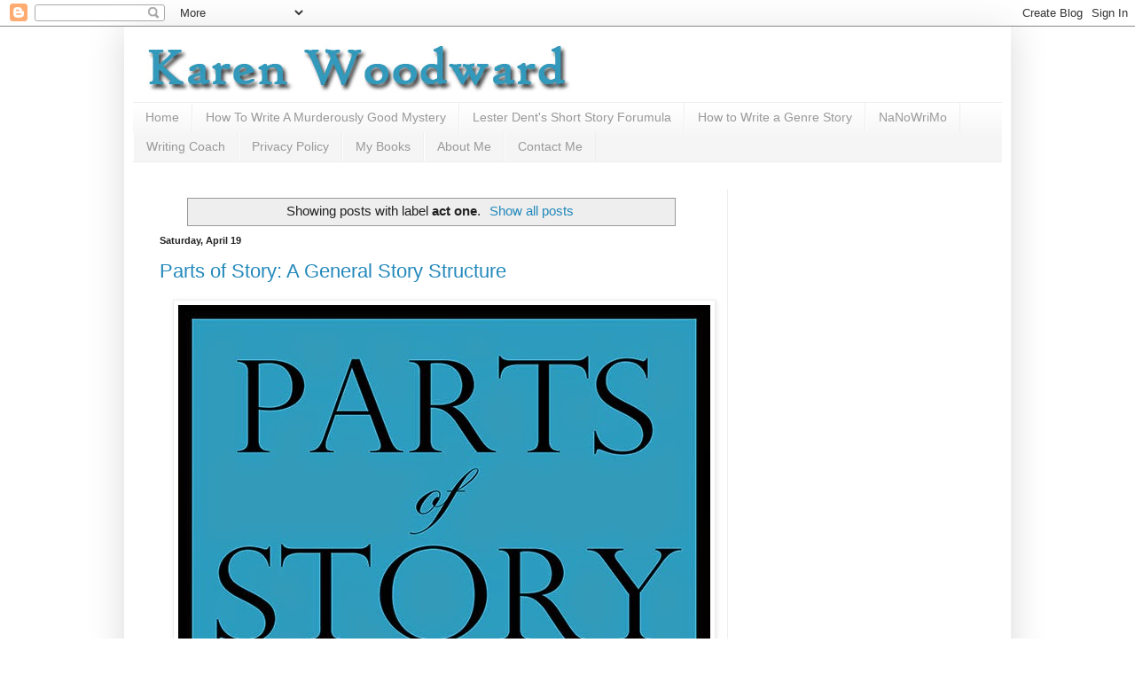

--- FILE ---
content_type: text/html; charset=UTF-8
request_url: https://blog.karenwoodward.org/search/label/act%20one
body_size: 24109
content:
<!DOCTYPE html>
<html class='v2' dir='ltr' xmlns='http://www.w3.org/1999/xhtml' xmlns:b='http://www.google.com/2005/gml/b' xmlns:data='http://www.google.com/2005/gml/data' xmlns:expr='http://www.google.com/2005/gml/expr'>
<head>
<link href='https://www.blogger.com/static/v1/widgets/335934321-css_bundle_v2.css' rel='stylesheet' type='text/css'/>
<meta content='IE=EmulateIE7' http-equiv='X-UA-Compatible'/>
<meta content='width=1100' name='viewport'/>
<meta content='text/html; charset=UTF-8' http-equiv='Content-Type'/>
<meta content='blogger' name='generator'/>
<link href='https://blog.karenwoodward.org/favicon.ico' rel='icon' type='image/x-icon'/>
<link href='https://blog.karenwoodward.org/search/label/act%20one' rel='canonical'/>
<link rel="alternate" type="application/atom+xml" title="Karen Woodward - Atom" href="https://blog.karenwoodward.org/feeds/posts/default" />
<link rel="alternate" type="application/rss+xml" title="Karen Woodward - RSS" href="https://blog.karenwoodward.org/feeds/posts/default?alt=rss" />
<link rel="service.post" type="application/atom+xml" title="Karen Woodward - Atom" href="https://www.blogger.com/feeds/1939271308870333669/posts/default" />
<link rel="me" href="https://www.blogger.com/profile/05497346859460691324" />
<!--Can't find substitution for tag [blog.ieCssRetrofitLinks]-->
<meta content='A blog about writing and the changing world of publishing with special emphasis on providing writers with resources and how-to articles.' name='description'/>
<meta content='https://blog.karenwoodward.org/search/label/act%20one' property='og:url'/>
<meta content='Karen Woodward' property='og:title'/>
<meta content='A blog about writing and the changing world of publishing with special emphasis on providing writers with resources and how-to articles.' property='og:description'/>
<title>Karen Woodward: act one</title>
<style id='page-skin-1' type='text/css'><!--
/*
-----------------------------------------------
Blogger Template Style
Name:     Simple
Designer: Blogger
URL:      www.blogger.com
----------------------------------------------- */
/* Content
----------------------------------------------- */
body {
font: normal normal 14px Arial, Tahoma, Helvetica, FreeSans, sans-serif;
color: #222222;
background: #ffffff none repeat scroll top left;
padding: 0 40px 40px 40px;
}
html body .region-inner {
min-width: 0;
max-width: 100%;
width: auto;
}
h2 {
font-size: 22px;
}
a:link {
text-decoration:none;
color: #2288bb;
}
a:visited {
text-decoration:none;
color: #3399bb;
}
a:hover {
text-decoration:underline;
color: #33aaff;
}
.body-fauxcolumn-outer .fauxcolumn-inner {
background: transparent url(//www.blogblog.com/1kt/simple/body_gradient_tile_light.png) repeat scroll top left;
_background-image: none;
}
.body-fauxcolumn-outer .cap-top {
position: absolute;
z-index: 1;
height: 400px;
width: 100%;
}
.body-fauxcolumn-outer .cap-top .cap-left {
width: 100%;
background: transparent url(//www.blogblog.com/1kt/simple/gradients_light.png) repeat-x scroll top left;
_background-image: none;
}
.content-outer {
-moz-box-shadow: 0 0 40px rgba(0, 0, 0, .15);
-webkit-box-shadow: 0 0 5px rgba(0, 0, 0, .15);
-goog-ms-box-shadow: 0 0 10px #333333;
box-shadow: 0 0 40px rgba(0, 0, 0, .15);
margin-bottom: 1px;
}
.content-inner {
padding: 10px 10px;
}
.content-inner {
background-color: #ffffff;
}
/* Header
----------------------------------------------- */
.header-outer {
background: rgba(0, 0, 0, 0) none repeat-x scroll 0 -400px;
_background-image: none;
}
.Header h1 {
font: normal normal 60px Arial, Tahoma, Helvetica, FreeSans, sans-serif;
color: #3399bb;
text-shadow: -1px -1px 1px rgba(0, 0, 0, .2);
}
.Header h1 a {
color: #3399bb;
}
.Header .description {
font-size: 140%;
color: #777777;
}
.header-inner .Header .titlewrapper {
padding: 22px 30px;
}
.header-inner .Header .descriptionwrapper {
padding: 0 30px;
}
/* Tabs
----------------------------------------------- */
.tabs-inner .section:first-child {
border-top: 1px solid #eeeeee;
}
.tabs-inner .section:first-child ul {
margin-top: -1px;
border-top: 1px solid #eeeeee;
border-left: 0 solid #eeeeee;
border-right: 0 solid #eeeeee;
}
.tabs-inner .widget ul {
background: #f5f5f5 url(//www.blogblog.com/1kt/simple/gradients_light.png) repeat-x scroll 0 -800px;
_background-image: none;
border-bottom: 1px solid #eeeeee;
margin-top: 0;
margin-left: -30px;
margin-right: -30px;
}
.tabs-inner .widget li a {
display: inline-block;
padding: .6em 1em;
font: normal normal 14px Arial, Tahoma, Helvetica, FreeSans, sans-serif;
color: #999999;
border-left: 1px solid #ffffff;
border-right: 1px solid #eeeeee;
}
.tabs-inner .widget li:first-child a {
border-left: none;
}
.tabs-inner .widget li.selected a, .tabs-inner .widget li a:hover {
color: #000000;
background-color: #eeeeee;
text-decoration: none;
}
/* Columns
----------------------------------------------- */
.main-outer {
border-top: 0 solid #eeeeee;
}
.fauxcolumn-left-outer .fauxcolumn-inner {
border-right: 1px solid #eeeeee;
}
.fauxcolumn-right-outer .fauxcolumn-inner {
border-left: 1px solid #eeeeee;
}
/* Headings
----------------------------------------------- */
div.widget > h2,
div.widget h2.title {
margin: 0 0 1em 0;
font: normal bold 11px Arial, Tahoma, Helvetica, FreeSans, sans-serif;
color: #000000;
}
/* Widgets
----------------------------------------------- */
.widget .zippy {
color: #999999;
text-shadow: 2px 2px 1px rgba(0, 0, 0, .1);
}
.widget .popular-posts ul {
list-style: none;
}
/* Posts
----------------------------------------------- */
h2.date-header {
font: normal bold 11px Arial, Tahoma, Helvetica, FreeSans, sans-serif;
}
.date-header span {
background-color: transparent;
color: #222222;
padding: inherit;
letter-spacing: inherit;
margin: inherit;
}
.main-inner {
padding-top: 30px;
padding-bottom: 30px;
}
.main-inner .column-center-inner {
padding: 0 15px;
}
.main-inner .column-center-inner .section {
margin: 0 15px;
}
.post {
margin: 0 0 25px 0;
}
h3.post-title, .comments h4 {
font: normal normal 22px Arial, Tahoma, Helvetica, FreeSans, sans-serif;
margin: .75em 0 0;
}
.post-body {
font-size: 110%;
line-height: 1.4;
position: relative;
}
.post-body img, .post-body .tr-caption-container, .Profile img, .Image img,
.BlogList .item-thumbnail img {
padding: 2px;
background: #ffffff;
border: 1px solid #eeeeee;
-moz-box-shadow: 1px 1px 5px rgba(0, 0, 0, .1);
-webkit-box-shadow: 1px 1px 5px rgba(0, 0, 0, .1);
box-shadow: 1px 1px 5px rgba(0, 0, 0, .1);
}
.post-body img, .post-body .tr-caption-container {
padding: 5px;
}
.post-body .tr-caption-container {
color: #222222;
}
.post-body .tr-caption-container img {
padding: 0;
background: transparent;
border: none;
-moz-box-shadow: 0 0 0 rgba(0, 0, 0, .1);
-webkit-box-shadow: 0 0 0 rgba(0, 0, 0, .1);
box-shadow: 0 0 0 rgba(0, 0, 0, .1);
}
.post-header {
margin: 0 0 1.5em;
line-height: 1.6;
font-size: 90%;
}
.post-footer {
margin: 20px -2px 0;
padding: 5px 10px;
color: #666666;
background-color: #f9f9f9;
border-bottom: 1px solid #eeeeee;
line-height: 1.6;
font-size: 90%;
}
#comments .comment-author {
padding-top: 1.5em;
border-top: 1px solid #eeeeee;
background-position: 0 1.5em;
}
#comments .comment-author:first-child {
padding-top: 0;
border-top: none;
}
.avatar-image-container {
margin: .2em 0 0;
}
#comments .avatar-image-container img {
border: 1px solid #eeeeee;
}
/* Comments
----------------------------------------------- */
.comments .comments-content .icon.blog-author {
background-repeat: no-repeat;
background-image: url([data-uri]);
}
.comments .comments-content .loadmore a {
border-top: 1px solid #999999;
border-bottom: 1px solid #999999;
}
.comments .comment-thread.inline-thread {
background-color: #f9f9f9;
}
.comments .continue {
border-top: 2px solid #999999;
}
/* Accents
---------------------------------------------- */
.section-columns td.columns-cell {
border-left: 1px solid #eeeeee;
}
.blog-pager {
background: transparent none no-repeat scroll top center;
}
.blog-pager-older-link, .home-link,
.blog-pager-newer-link {
background-color: #ffffff;
padding: 5px;
}
.footer-outer {
border-top: 0 dashed #bbbbbb;
}
/* Mobile
----------------------------------------------- */
body.mobile  {
background-size: auto;
}
.mobile .body-fauxcolumn-outer {
background: transparent none repeat scroll top left;
}
.mobile .body-fauxcolumn-outer .cap-top {
background-size: 100% auto;
}
.mobile .content-outer {
-webkit-box-shadow: 0 0 3px rgba(0, 0, 0, .15);
box-shadow: 0 0 3px rgba(0, 0, 0, .15);
}
.mobile .tabs-inner .widget ul {
margin-left: 0;
margin-right: 0;
}
.mobile .post {
margin: 0;
}
.mobile .main-inner .column-center-inner .section {
margin: 0;
}
.mobile .date-header span {
padding: 0.1em 10px;
margin: 0 -10px;
}
.mobile h3.post-title {
margin: 0;
}
.mobile .blog-pager {
background: transparent none no-repeat scroll top center;
}
.mobile .footer-outer {
border-top: none;
}
.mobile .main-inner, .mobile .footer-inner {
background-color: #ffffff;
}
.mobile-index-contents {
color: #222222;
}
.mobile-link-button {
background-color: #2288bb;
}
.mobile-link-button a:link, .mobile-link-button a:visited {
color: #ffffff;
}
.mobile .tabs-inner .section:first-child {
border-top: none;
}
.mobile .tabs-inner .PageList .widget-content {
background-color: #eeeeee;
color: #000000;
border-top: 1px solid #eeeeee;
border-bottom: 1px solid #eeeeee;
}
.mobile .tabs-inner .PageList .widget-content .pagelist-arrow {
border-left: 1px solid #eeeeee;
}

--></style>
<style id='template-skin-1' type='text/css'><!--
body {
min-width: 1000px;
}
.content-outer, .content-fauxcolumn-outer, .region-inner {
min-width: 1000px;
max-width: 1000px;
_width: 1000px;
}
.main-inner .columns {
padding-left: 0;
padding-right: 310px;
}
.main-inner .fauxcolumn-center-outer {
left: 0;
right: 310px;
/* IE6 does not respect left and right together */
_width: expression(this.parentNode.offsetWidth -
parseInt("0") -
parseInt("310px") + 'px');
}
.main-inner .fauxcolumn-left-outer {
width: 0;
}
.main-inner .fauxcolumn-right-outer {
width: 310px;
}
.main-inner .column-left-outer {
width: 0;
right: 100%;
margin-left: -0;
}
.main-inner .column-right-outer {
width: 310px;
margin-right: -310px;
}
#layout {
min-width: 0;
}
#layout .content-outer {
min-width: 0;
width: 800px;
}
#layout .region-inner {
min-width: 0;
width: auto;
}
--></style>
<script type='text/javascript'>

  var _gaq = _gaq || [];
  _gaq.push(['_setAccount', 'UA-30211795-1']);
  _gaq.push(['_trackPageview']);

  (function() {
    var ga = document.createElement('script'); ga.type = 'text/javascript'; ga.async = true;
    ga.src = ('https:' == document.location.protocol ? 'https://ssl' : 'http://www') + '.google-analytics.com/ga.js';
    var s = document.getElementsByTagName('script')[0]; s.parentNode.insertBefore(ga, s);
  })();
<meta content='fda9a57e2849bdfcfd584a621f73f938' name='p:domain_verify'/>

</script>
<meta content='fda9a57e2849bdfcfd584a621f73f938' name='p:domain_verify'/>
<!-- twitter card details -->
<meta content='summary' name='twitter:card'/>
<meta content='@woodwardkaren' name='twitter:site'/>
<meta content='https://blog.karenwoodward.org/search/label/act%20one' name='twitter:url'/>
<meta content='act one' name='twitter:title'/>
<meta content='A blog about writing and the changing world of publishing with special emphasis on providing writers with resources and how-to articles.' name='twitter:description'/>
<meta content='' name='twitter:image'/>
<!-- end twitter card details -->
<link href='https://www.blogger.com/dyn-css/authorization.css?targetBlogID=1939271308870333669&amp;zx=1bd50d52-a888-449a-a40a-90b67ff3931e' media='none' onload='if(media!=&#39;all&#39;)media=&#39;all&#39;' rel='stylesheet'/><noscript><link href='https://www.blogger.com/dyn-css/authorization.css?targetBlogID=1939271308870333669&amp;zx=1bd50d52-a888-449a-a40a-90b67ff3931e' rel='stylesheet'/></noscript>
<meta name='google-adsense-platform-account' content='ca-host-pub-1556223355139109'/>
<meta name='google-adsense-platform-domain' content='blogspot.com'/>

<!-- data-ad-client=ca-pub-8355308092356036 -->

</head>
<body class='loading variant-pale'>
<div class='navbar section' id='navbar'><div class='widget Navbar' data-version='1' id='Navbar1'><script type="text/javascript">
    function setAttributeOnload(object, attribute, val) {
      if(window.addEventListener) {
        window.addEventListener('load',
          function(){ object[attribute] = val; }, false);
      } else {
        window.attachEvent('onload', function(){ object[attribute] = val; });
      }
    }
  </script>
<div id="navbar-iframe-container"></div>
<script type="text/javascript" src="https://apis.google.com/js/platform.js"></script>
<script type="text/javascript">
      gapi.load("gapi.iframes:gapi.iframes.style.bubble", function() {
        if (gapi.iframes && gapi.iframes.getContext) {
          gapi.iframes.getContext().openChild({
              url: 'https://www.blogger.com/navbar/1939271308870333669?origin\x3dhttps://blog.karenwoodward.org',
              where: document.getElementById("navbar-iframe-container"),
              id: "navbar-iframe"
          });
        }
      });
    </script><script type="text/javascript">
(function() {
var script = document.createElement('script');
script.type = 'text/javascript';
script.src = '//pagead2.googlesyndication.com/pagead/js/google_top_exp.js';
var head = document.getElementsByTagName('head')[0];
if (head) {
head.appendChild(script);
}})();
</script>
</div></div>
<div class='body-fauxcolumns'>
<div class='fauxcolumn-outer body-fauxcolumn-outer'>
<div class='cap-top'>
<div class='cap-left'></div>
<div class='cap-right'></div>
</div>
<div class='fauxborder-left'>
<div class='fauxborder-right'></div>
<div class='fauxcolumn-inner'>
</div>
</div>
<div class='cap-bottom'>
<div class='cap-left'></div>
<div class='cap-right'></div>
</div>
</div>
</div>
<div class='content'>
<div class='content-fauxcolumns'>
<div class='fauxcolumn-outer content-fauxcolumn-outer'>
<div class='cap-top'>
<div class='cap-left'></div>
<div class='cap-right'></div>
</div>
<div class='fauxborder-left'>
<div class='fauxborder-right'></div>
<div class='fauxcolumn-inner'>
</div>
</div>
<div class='cap-bottom'>
<div class='cap-left'></div>
<div class='cap-right'></div>
</div>
</div>
</div>
<div class='content-outer'>
<div class='content-cap-top cap-top'>
<div class='cap-left'></div>
<div class='cap-right'></div>
</div>
<div class='fauxborder-left content-fauxborder-left'>
<div class='fauxborder-right content-fauxborder-right'></div>
<div class='content-inner'>
<header>
<div class='header-outer'>
<div class='header-cap-top cap-top'>
<div class='cap-left'></div>
<div class='cap-right'></div>
</div>
<div class='fauxborder-left header-fauxborder-left'>
<div class='fauxborder-right header-fauxborder-right'></div>
<div class='region-inner header-inner'>
<div class='header section' id='header'><div class='widget Header' data-version='1' id='Header1'>
<div id='header-inner'>
<a href='https://blog.karenwoodward.org/' style='display: block'>
<img alt='Karen Woodward' height='75px; ' id='Header1_headerimg' src='https://blogger.googleusercontent.com/img/b/R29vZ2xl/AVvXsEiQKLEfK0NsmG6yvq1rOSC6XmkoUXeZdlQdaZZ4iJV64yRb9JxwznDXgRme970UXKOnjrfVwzdDHmyBlLpC-BybOVT5cH6w5-KnYi_lU_hdWh-3c7AS8lxnUspG0Fy1WngI2m0Cedj65HJI/s1600/karen_woodward_writing_business.jpg' style='display: block' width='940px; '/>
</a>
</div>
</div></div>
</div>
</div>
<div class='header-cap-bottom cap-bottom'>
<div class='cap-left'></div>
<div class='cap-right'></div>
</div>
</div>
</header>
<div class='tabs-outer'>
<div class='tabs-cap-top cap-top'>
<div class='cap-left'></div>
<div class='cap-right'></div>
</div>
<div class='fauxborder-left tabs-fauxborder-left'>
<div class='fauxborder-right tabs-fauxborder-right'></div>
<div class='region-inner tabs-inner'>
<div class='tabs section' id='crosscol'><div class='widget PageList' data-version='1' id='PageList1'>
<h2>Pages</h2>
<div class='widget-content'>
<ul>
<li>
<a href='https://blog.karenwoodward.org/'>Home</a>
</li>
<li>
<a href='https://blog.karenwoodward.org/p/how-to-write-murderously-good-mystery.html'>How To Write A Murderously Good Mystery</a>
</li>
<li>
<a href='https://blog.karenwoodward.org/p/lester-dents-short-story-forumula.html'>Lester Dent's Short Story Forumula</a>
</li>
<li>
<a href='https://blog.karenwoodward.org/p/how-to-write-genre-story.html'>How to Write a Genre Story</a>
</li>
<li>
<a href='https://blog.karenwoodward.org/p/nanowrimo-survival-pack-how-to.html'>NaNoWriMo</a>
</li>
<li>
<a href='https://blog.karenwoodward.org/p/writing-coach.html'>Writing Coach</a>
</li>
<li>
<a href='https://blog.karenwoodward.org/p/privacy-policy.html'>Privacy Policy</a>
</li>
<li>
<a href='https://blog.karenwoodward.org/p/my-books.html'>My Books</a>
</li>
<li>
<a href='https://blog.karenwoodward.org/p/about-me.html'>About Me</a>
</li>
<li>
<a href='https://blog.karenwoodward.org/p/contact-me.html'>Contact Me</a>
</li>
</ul>
<div class='clear'></div>
</div>
</div></div>
<div class='tabs no-items section' id='crosscol-overflow'></div>
</div>
</div>
<div class='tabs-cap-bottom cap-bottom'>
<div class='cap-left'></div>
<div class='cap-right'></div>
</div>
</div>
<div class='main-outer'>
<div class='main-cap-top cap-top'>
<div class='cap-left'></div>
<div class='cap-right'></div>
</div>
<div class='fauxborder-left main-fauxborder-left'>
<div class='fauxborder-right main-fauxborder-right'></div>
<div class='region-inner main-inner'>
<div class='columns fauxcolumns'>
<div class='fauxcolumn-outer fauxcolumn-center-outer'>
<div class='cap-top'>
<div class='cap-left'></div>
<div class='cap-right'></div>
</div>
<div class='fauxborder-left'>
<div class='fauxborder-right'></div>
<div class='fauxcolumn-inner'>
</div>
</div>
<div class='cap-bottom'>
<div class='cap-left'></div>
<div class='cap-right'></div>
</div>
</div>
<div class='fauxcolumn-outer fauxcolumn-left-outer'>
<div class='cap-top'>
<div class='cap-left'></div>
<div class='cap-right'></div>
</div>
<div class='fauxborder-left'>
<div class='fauxborder-right'></div>
<div class='fauxcolumn-inner'>
</div>
</div>
<div class='cap-bottom'>
<div class='cap-left'></div>
<div class='cap-right'></div>
</div>
</div>
<div class='fauxcolumn-outer fauxcolumn-right-outer'>
<div class='cap-top'>
<div class='cap-left'></div>
<div class='cap-right'></div>
</div>
<div class='fauxborder-left'>
<div class='fauxborder-right'></div>
<div class='fauxcolumn-inner'>
</div>
</div>
<div class='cap-bottom'>
<div class='cap-left'></div>
<div class='cap-right'></div>
</div>
</div>
<!-- corrects IE6 width calculation -->
<div class='columns-inner'>
<div class='column-center-outer'>
<div class='column-center-inner'>
<div class='main section' id='main'><div class='widget Blog' data-version='1' id='Blog1'>
<div class='blog-posts hfeed'>
<div class='status-msg-wrap'>
<div class='status-msg-body'>
Showing posts with label <b>act one</b>. <a href="https://blog.karenwoodward.org/">Show all posts</a>
</div>
<div class='status-msg-border'>
<div class='status-msg-bg'>
<div class='status-msg-hidden'>Showing posts with label <b>act one</b>. <a href="https://blog.karenwoodward.org/">Show all posts</a></div>
</div>
</div>
</div>
<div style='clear: both;'></div>

          <div class="date-outer">
        
<h2 class='date-header'><span>Saturday, April 19</span></h2>

          <div class="date-posts">
        
<div class='post-outer'>
<div class='post hentry' itemscope='itemscope' itemtype='http://schema.org/BlogPosting'>
<a name='2975345777318353908'></a>
<h3 class='post-title entry-title' itemprop='name'>
<a href='https://blog.karenwoodward.org/2014/04/parts-of-story-general-story-structure.html'>Parts of Story: A General Story Structure</a>
</h3>
<div class='post-header'>
<div class='post-header-line-1'></div>
</div>
<div class='post-body entry-content' id='post-body-2975345777318353908' itemprop='articleBody'>
<div class="separator" style="clear: both; text-align: center;">
<a href="https://blogger.googleusercontent.com/img/b/R29vZ2xl/AVvXsEhfZRiQxlnTsZXwRE9FhKF5NOguBeXDIy1USclRHnosUjyTdegh6TKU1RUjPhuEKKyU-onk1SVUSih2bu0rxLlz4uXmOvouK1J9zkssC01SMJflpu5xANRjtgO_VR7I0STFyp6k4khTUKyy/s1600/Parts+of+Story.jpg" imageanchor="1" style="margin-left: 1em; margin-right: 1em;"><img border="0" src="https://blogger.googleusercontent.com/img/b/R29vZ2xl/AVvXsEhfZRiQxlnTsZXwRE9FhKF5NOguBeXDIy1USclRHnosUjyTdegh6TKU1RUjPhuEKKyU-onk1SVUSih2bu0rxLlz4uXmOvouK1J9zkssC01SMJflpu5xANRjtgO_VR7I0STFyp6k4khTUKyy/s1600/Parts+of+Story.jpg" /></a></div>
<br />
<br />
<div class="p1">
Now that <a href="http://blog.karenwoodward.org/2014/03/parts-of-story-structure-of-genre.html" target="_blank">I've talked a bit about genre</a> and how important it is to know what genre, and subgenre, your book falls into, I'd like to step back and look at what all genre stories have in common. What follows is a description of what I think is the most common structure for genre tales.&nbsp;</div>
<div class="p2">
<br /></div>
<h3>
<b>A Three Act Structure</b></h3>
<div class="p2">
<br /></div>
<div class="p1">
The lion's share of stories can be broken into three acts.</div>
<div class="p2">
<br /></div>
<h3>
<b><i>Act One&#8212;The Ordinary World&#8212;First Quarter</i></b></h3>
<div class="p2">
<br /></div>
<div class="p1">
Act One is where you introduce your characters and the world they live in. As the story unfurls, readers find out more about the characters as they interact with each other as well as with the world around them, both physical and social. We see their strengths and weaknesses, their hopes and fears, their quirks and idiosyncrasies. The most important character in all this is the hero because the story is going to revolve around his quest. That's what a story is, after all: a description of a character's pursuit of a goal.[1]</div>
<div class="p2">
<br /></div>
<h4>
<i>The Inciting Incident And The Call To Adventure</i></h4>
<div class="p2">
<br /></div>
<div class="p1">
I'll talk more about this in the next section, but The Ordinary World of the hero is relatively static, at least in the beginning. Often, there is something deeply wrong with the hero's normal existence. The hero exists in a state of imperfection. He has reached a false <a href="http://en.wikipedia.org/wiki/Local_optimum" target="_blank">local optimum</a>. He isn't happy, and he knows he's not happy, but fear prevents him from changing; the fear that if he tries to change things will get worse.&nbsp;</div>
<div class="p1">
<br /></div>
<div class="p1">
During the Inciting Incident something happens that changes the hero's world, a change that will, eventually, shatter his status quo. The Inciting Incident creates an imbalance, an inequality, that must be addressed. This is the problem the hero seeks to solve, the wrong he seeks to right, when he answers the Call to Adventure.</div>
<div class="p1">
<br /></div>
<div class="p1">
For instance, in the movie <i>Shrek</i> the namesake character is an ogre who wants to be left alone in his swamp. Of course, what he <i>really</i> wants is for people not to make up their minds about him before they meet him. He wants to forge some sort of connection with others, but he's (understandably) afraid of being rejected because it happens so often.</div>
<div class="p1">
<br /></div>
<div class="p1">
When Lord Farquaad exiles legions of fairytale creatures to Shrek's swamp (this is the Inciting Incident), Shrek's solitude is stripped away. This sends Shrek and Donkey off on a mission to confront Lord Farquaad and convince him to send the fairy tale creatures somewhere--anywhere--else. But Lord Farquaad has another idea.&nbsp;</div>
<div class="p1">
<br /></div>
<div class="p1">
Lord Farquaad proposes (this is Shrek's Call to Adventure) that if Shrek conquers the fire-breathing dragon and frees Princess Fiona from her imprisonment in the castle, that he will grant Shrek's wish and clear his swamp of fairytale creatures. Shrek accepts and, in the process, falls in love with the princess. Now Shrek has another goal, to tell the princess he loves her. What prevents him from doing so is his fear of rejection. This fear is what Shrek has to overcome if he is to achieve his goal and win Fiona's hand in marriage.</div>
<div class="p2">
<br /></div>
<h4>
<i>The Lock In</i></h4>
<div class="p2">
<br /></div>
<div class="p1">
At the end of the first act it often happens that the hero is locked into his quest. He has a moment of realization and understands that if he takes up the quest he must leave his ordinary world behind. It is important that the hero understand the stakes involved and, despite the dismal odds of success, choose to take up the quest knowing that, if he does, there is no going back.</div>
<div class="p1">
<br /></div>
<div class="p1">
I've just talked about the movie <i>Shrek</i>. When Lord Farquaad gives Shrek his Call to Adventure, Shrek has a choice: accept or not. But archers perch atop the walls ready to shoot him dead if he refuses. After that, Shrek is locked in to the quest.&nbsp;</div>
<div class="p1">
<br /></div>
<div class="p1">
In <i>Star Wars</i> when Luke finds his aunt and uncle dead, massacred by storm troopers, he understands there is no going back. His ordinary world is gone.&nbsp;</div>
<div class="p1">
<br /></div>
<div class="p1">
I think the most obvious case of the lock in is <i>The Matrix</i>. At the end of Act One Morpheus gives Neo a choice: take the red pill or the blue bill. The red pill will change Neo's entire world and will show him the truth he has always searched for. The blue pill will restore the status quo of the Ordinary World. His choice is irreversible.</div>
<div class="p2">
<br /></div>
<h3>
<b><i>Act Two&#8212;The Special World&#8212;The Middle Half</i></b></h3>
<div class="p2">
<br /></div>
<div class="p1">
At the end of Act One the hero answers the Call to Adventure and crosses the threshold into the Special World. Here everything is different, strange, reversed. The hero's strength (usually characters have at least one strength) isn't going to serve him as well here, perhaps it even puts him at a disadvantage.&nbsp;</div>
<div class="p1">
<br /></div>
<div class="p1">
In the first part of Act Two the hero goes through a series of Tests And Trials, most of which he fails, and he makes new acquaintances, both Allies And Enemies. It is also here at around the beginning of Act Two that the B-story starts. Some of those the hero meets will become his staunch allies and will join his quest while others will become his enemies. This time of testing is also a time of Fun And Games. In a movie this is where you often have a feel-good montage. &nbsp;</div>
<div class="p1">
<br /></div>
<div class="p1">
The first half of Act Two often contains a moment of bonding. If there is a romance, the hero and his love interest may deepen their relationship. After all, the hero is about to confront the antagonist and, perhaps, pay with his life. If there is no romance, the story will likely still contain a moment of bonding, a pause, a girding of the loins, as well as a review of the stakes. What will happen if the hero loses? If he wins? Who will it effect? What will be the cost? What will be the reward?&nbsp;</div>
<div class="p2">
<br /></div>
<h4>
<i>The Midpoint</i></h4>
<div class="p2">
<br /></div>
<div class="p1">
Finally, the moment of confrontation has arrived. The Ordeal has begun. Since we know the stakes of the battle, we watch anxiously as the hero risks everything to defeat his foe. The confrontation between the hero and his nemesis can be a physical one but it needn't be. Sometimes they are each going after the same item, the same treasure. In the movie <i>Indiana Jones and Raiders of the Lost Ark</i>, Indy loses the ark to Dr. René Belloq, his nemesis. In <i>Star Wars</i> Luke discovers the Death Star.</div>
<div class="p2">
<br /></div>
<div class="p1">
Regardless of whether a physical confrontation occurs, the midpoint represents a sea change in the story. Where before the hero was passive, now he is active. This doesn't occur all at once, but it marks the change. Often this change occurs because the hero receives information. This information could be about the antagonist. It could also be about the nature of the Special World and the Antagonist's--as well as the hero's--place in it.&nbsp;</div>
<div class="p2">
<br /></div>
<div class="p1">
After the confrontation at the midpoint the stakes of the battle get cashed out. If the hero is successful, he will get a reward. If the hero isn't successful then usually this is just the beginning of the grief that rains down upon him and those he cares about. Often, if the hero fails at the midpoint he will also fail at the climax of the story. Similarly, if the hero wins at the midpoint he will often win at the climax.</div>
<div class="p2">
<br /></div>
<div class="p1">
Regardless of whether the hero wins at the midpoint, the stakes go up. Way up. The hero hasn't resolved the conflict, he has increased it. I can't stress this enough. Where before it was only the hero's life at stake now it is also the lives of the hero's allies. Perhaps, by the time we reach the climax, even the lives of his loved ones back home (as well as, perhaps, the world or even the entire galaxy) will lie in the balance.&nbsp;</div>
<div class="p2">
<br /></div>
<div class="p1">
Another important change that occurs around the midpoint is that now it's not just the villain who is pushing the events, driving them, it is also the hero. You even see this in stories that have a non-traditional structure, stories such as <i>The Usual Suspects</i>.</div>
<div class="p1">
<br /></div>
<div class="p1">
Toward the end of Act Two matters have radically changed, and for the worse. There is often a Major Setback, quickly followed by an All Hope Is Lost moment. As the name implies, something occurs that transforms the hero's world, or his view of it, and brings him to his lowest point.</div>
<div class="p2">
<br /></div>
<div class="p1">
For instance, in the movie <i>Shrek</i> the Major Setback comes when he overhears Princess Fiona talking with Donkey. Shrek misunderstands who Fiona was talking about and jumps to the mistaken conclusion that Fiona thinks he is ugly and unlovable. Since he was working up the courage to tell Fiona he loved her, this revelation comes as quite a blow.</div>
<div class="p2">
<br /></div>
<div class="p1">
The All Hope Is Lost moment comes shortly after when Shrek is cruel to Donkey. Of course we, the audience, know Shrek is acting as he is because he mistakenly believes Donkey was talking against him. Shrek tells Donkey to go away, that he isn't welcome in his swamp again, ever! This is Shrek's lowest point. As a result of his own actions, Shrek has become estranged from the two people who care about him most.</div>
<div class="p2">
<br /></div>
<h3>
<b><i>Act Three&#8212;The Return Home&#8212;Last Quarter</i></b></h3>
<div class="p2">
<br /></div>
<div class="p1">
After the All Is Lost moment the B-story is usually resolved. As a result, an important change occurs in the hero and he is able to resolve his inner conflict. As a result, the hero is able to figure out how to turn matters around and make one last desperate try to achieve his goal.&nbsp;</div>
<div class="p1">
<br /></div>
<div class="p1">
&nbsp;I don't mean a superhuman ability--though, depending on the kind of story this is, it could be. But whatever it is, the ground must have been laid for it, otherwise it would be a cheat. Perhaps the hero is now, finally, able to think clearly. Perhaps the hero understands how other people feel (he lacked empathy), or perhaps he had to release a certain way of thinking that was holding him back.</div>
<div class="p1">
<br /></div>
<div class="p1">
Whatever the case, something fundamental within the hero changes and, as a result, he is able to defeat the villain and achieve his goal. (I should mention, though, that not all heroes have an internal conflict. If this is the case, the hero can draw upon some characteristic that defines him such as his strength or his knowledge. Indiana Jones in <i>Raiders of the Lost Ark</i> is a good example of a hero without any real internal conflict.)</div>
<div class="p1">
<br /></div>
<div class="p1">
One way of describing this point in a story, this beat, is that the scales drop from the hero's eyes. He thought he knew how things were, but he didn't. To use Shrek as an example again, the ogre thought he knew how the Princess and Donkey felt about him, but he didn't. He was dead wrong. After the All Hope Is Lost point Donkey comes to Shrek and tells him Fiona wasn't calling him ugly and unlovable. Donkey doesn't tell Shrek she was describing herself because that's not his secret to tell. This is when the proverbial scales fall from Shrek's eyes and he realizes he acted like an idiot. Shrek decides to do what he should have done long before, he decides to risk rejection and ridicule and tell Princess Fiona he loves her.</div>
<div class="p1">
<br /></div>
<div class="p1">
Here's another example. At the end of <i>The Matrix </i>Neo realizes he's The One, and that he loves Trinity. At that moment the scales drop from his eyes; he sees what he had been blind to. He finally understands and this realization transforms him. It allows him to do something he wouldn't have otherwise been able to do. Neo triumphs over The Matrix and becomes The One.&nbsp;</div>
<div class="p1">
I'm not suggesting that this life-transforming moment of self-realization occurs at the end of every story. It doesn't. But it happens often enough that I wanted to mention it.&nbsp;</div>
<div class="p1">
<br /></div>
<div class="p1">
But, of course, the hero doesn't have to win. Sometimes the revelation comes, but too late. Sometimes the revelation doesn't come at all.</div>
<div class="p2">
<br /></div>
<h4>
<i>Aftermath</i></h4>
<div class="p2">
<br /></div>
<div class="p1">
In the Aftermath, or Wrap Up, the audience sees the effects of the hero's efforts. How did the hero's Ordinary World change as a result of his adventure? What was his reward? Or, if he failed, what was the cost of his failure? Tie up loose ends.</div>
<div class="p2">
<br /></div>
<h3>
<b>Caveat</b></h3>
<div class="p2">
<br /></div>
<div class="p1">
I don't want to leave anyone with the impression that there's only one story structure. As Chuck Wendig says, <a href="http://blog.karenwoodward.org/2013/03/chuck-wendig-on-story-structure.html" target="_blank">every story has a structure</a> and there are as many story structures as there are stories. No one can look at the structure of a story and say, "That's wrong!" just because it's different.</div>
<div class="p1">
<br /></div>
<div class="p1">
The structure I've talked about, above, is one I've been thinking about and working on for a while now. I think that it describes over 90% of the stories I've read, listened to, or watched; or at least parts of it do. That's because it looks at a story abstractly. It is a web of generalizations and so is almost guaranteed to get <i>something</i> right!&nbsp;</div>
<div class="p1">
<br /></div>
<div class="p1">
I like using story structures. Often, if I feel that something is wrong with a story but I just can't put my finger on it, I go back to basics and study various story structures in an attempt to puzzle out what the problem is. I think that's the bottom line. If something helps you, use it, if it doesn't, ignore it. Let your own sense of what is right for you be the bottom line.</div>
<br />
<h3>
<b>Links/References</b></h3>
<div class="p2">
<br /></div>
<div class="p2">
1. Often stories have more than one main character. In these cases there is, still, often, one character whose arc is predominant. Where this isn't the case then I look at the story as really a combination of many stories that are held together by a common thread such as a person or theme.<br />
<br /></div>
<div class="p1">
Also, while I usually use the term "protagonist" to describe the main character of a story here the word "hero" seems more appropriate.</div>
<div style='clear: both;'></div>
</div>
<div class='post-footer'>
<div class='post-footer-line post-footer-line-1'><span class='post-author vcard'>
Posted by
<span class='fn'>
<a href='https://www.blogger.com/profile/05497346859460691324' itemprop='author' rel='author' title='author profile'>
Karen Woodward
</a>
</span>
</span>
<span class='post-timestamp'>
at
<a class='timestamp-link' href='https://blog.karenwoodward.org/2014/04/parts-of-story-general-story-structure.html' itemprop='url' rel='bookmark' title='permanent link'><abbr class='published' itemprop='datePublished' title='2014-04-19T14:34:00-07:00'>2:34:00&#8239;PM</abbr></a>
</span>
<span class='post-comment-link'>
<a class='comment-link' href='https://blog.karenwoodward.org/2014/04/parts-of-story-general-story-structure.html#comment-form' onclick=''>0
comments</a>
</span>
<span class='post-icons'>
<span class='item-action'>
<a href='https://www.blogger.com/email-post/1939271308870333669/2975345777318353908' title='Email Post'>
<img alt="" class="icon-action" height="13" src="//img1.blogblog.com/img/icon18_email.gif" width="18">
</a>
</span>
<span class='item-control blog-admin pid-292277739'>
<a href='https://www.blogger.com/post-edit.g?blogID=1939271308870333669&postID=2975345777318353908&from=pencil' title='Edit Post'>
<img alt='' class='icon-action' height='18' src='https://resources.blogblog.com/img/icon18_edit_allbkg.gif' width='18'/>
</a>
</span>
</span>
<div class='post-share-buttons goog-inline-block'>
<a class='goog-inline-block share-button sb-email' href='https://www.blogger.com/share-post.g?blogID=1939271308870333669&postID=2975345777318353908&target=email' target='_blank' title='Email This'><span class='share-button-link-text'>Email This</span></a><a class='goog-inline-block share-button sb-blog' href='https://www.blogger.com/share-post.g?blogID=1939271308870333669&postID=2975345777318353908&target=blog' onclick='window.open(this.href, "_blank", "height=270,width=475"); return false;' target='_blank' title='BlogThis!'><span class='share-button-link-text'>BlogThis!</span></a><a class='goog-inline-block share-button sb-twitter' href='https://www.blogger.com/share-post.g?blogID=1939271308870333669&postID=2975345777318353908&target=twitter' target='_blank' title='Share to X'><span class='share-button-link-text'>Share to X</span></a><a class='goog-inline-block share-button sb-facebook' href='https://www.blogger.com/share-post.g?blogID=1939271308870333669&postID=2975345777318353908&target=facebook' onclick='window.open(this.href, "_blank", "height=430,width=640"); return false;' target='_blank' title='Share to Facebook'><span class='share-button-link-text'>Share to Facebook</span></a><a class='goog-inline-block share-button sb-pinterest' href='https://www.blogger.com/share-post.g?blogID=1939271308870333669&postID=2975345777318353908&target=pinterest' target='_blank' title='Share to Pinterest'><span class='share-button-link-text'>Share to Pinterest</span></a>
</div>
</div>
<div class='post-footer-line post-footer-line-2'><span class='post-labels'>
Labels:
<a href='https://blog.karenwoodward.org/search/label/%23amwriting' rel='tag'>#amwriting</a>,
<a href='https://blog.karenwoodward.org/search/label/%23writingtips' rel='tag'>#writingtips</a>,
<a href='https://blog.karenwoodward.org/search/label/act%20one' rel='tag'>act one</a>,
<a href='https://blog.karenwoodward.org/search/label/act%20three' rel='tag'>act three</a>,
<a href='https://blog.karenwoodward.org/search/label/act%20two' rel='tag'>act two</a>,
<a href='https://blog.karenwoodward.org/search/label/Parts%20of%20Story' rel='tag'>Parts of Story</a>,
<a href='https://blog.karenwoodward.org/search/label/Raiders%20of%20the%20Lost%20Ark' rel='tag'>Raiders of the Lost Ark</a>,
<a href='https://blog.karenwoodward.org/search/label/Shrek' rel='tag'>Shrek</a>,
<a href='https://blog.karenwoodward.org/search/label/star%20wars' rel='tag'>star wars</a>,
<a href='https://blog.karenwoodward.org/search/label/three%20act%20structure' rel='tag'>three act structure</a>,
<a href='https://blog.karenwoodward.org/search/label/three%20acts' rel='tag'>three acts</a>
</span>
</div>
<div class='post-footer-line post-footer-line-3'></div>
</div>
</div>
</div>
<div class='inline-ad'>
<script type="text/javascript">
    google_ad_client = "ca-pub-8355308092356036";
    google_ad_host = "ca-host-pub-1556223355139109";
    google_ad_host_channel = "L0007";
    google_ad_slot = "2947314080";
    google_ad_width = 300;
    google_ad_height = 250;
</script>
<!-- woodwardkaren_main_Blog1_300x250_as -->
<script type="text/javascript"
src="//pagead2.googlesyndication.com/pagead/show_ads.js">
</script>
</div>

          </div></div>
        

          <div class="date-outer">
        
<h2 class='date-header'><span>Wednesday, March 19</span></h2>

          <div class="date-posts">
        
<div class='post-outer'>
<div class='post hentry' itemscope='itemscope' itemtype='http://schema.org/BlogPosting'>
<a name='4610886349617953503'></a>
<h3 class='post-title entry-title' itemprop='name'>
<a href='https://blog.karenwoodward.org/2014/03/a-four-act-structure.html'>A Four Act Structure</a>
</h3>
<div class='post-header'>
<div class='post-header-line-1'></div>
</div>
<div class='post-body entry-content' id='post-body-4610886349617953503' itemprop='articleBody'>
<div class="separator" style="clear: both; text-align: center;">
<a href="https://blogger.googleusercontent.com/img/b/R29vZ2xl/AVvXsEiVYilien8jPJGZiwVnoCkcqFO85Rtmcyzq-D7g7Ca9_VVWWqTN9HIsEEP5tEu1rIgs5YNCthgUz_o-K3bb_9awM2CYlqx_VSmhsj8c4y3hBq-AeZ4AE_AHOAkxJ3-8U_qDhODqqXn6fhVh/s1600/four-act-structure.jpg" style="clear: left; float: left; margin-bottom: 1em; margin-right: 1em;"><img alt="The Four Act Structure" border="0" height="348" src="https://blogger.googleusercontent.com/img/b/R29vZ2xl/AVvXsEiVYilien8jPJGZiwVnoCkcqFO85Rtmcyzq-D7g7Ca9_VVWWqTN9HIsEEP5tEu1rIgs5YNCthgUz_o-K3bb_9awM2CYlqx_VSmhsj8c4y3hBq-AeZ4AE_AHOAkxJ3-8U_qDhODqqXn6fhVh/w617-h348/four-act-structure.jpg" title="The Four Act Structure" width="617" /></a></div>
<br />
<br />
<div class="p1"><br /></div><div class="p1"><br /></div><div class="p1"><br /></div><div class="p1"><br /></div><div class="p1"><br /></div><div class="p1"><br /></div><div class="p1"><br /></div><div class="p1"><br /></div><div class="p1"><br /></div><div class="p1"><br /></div><div class="p1"><br /></div><div class="p1"><br /></div><div class="p1"><br /></div><div class="p1"><br /></div><div class="p1"><br /></div><div class="p1"><br /></div><div class="p1">When I write a story I use a three act structure--Act One (Ordinary World), Act Two (The Special World of the adventure), Act Three (The Return Home)--or I used to. I'm thinking of dividing my next story into <i>four</i> acts.</div>
<div class="p2">
<br /></div>
<div class="p1">
Today I'm going to talk about what the four act structure is. In a later post, after I've used the structure for a while, I hope to go over the pros and cons of using it.</div>
<div class="p2">
<br /></div>
<div class="p1">
I've written about the three act structure here (<a href="http://blog.karenwoodward.org/2013/03/story-structure.html" target="_blank">Story Structure</a>) but here's a (brief!) summary:</div>
<div class="p2">
<br /></div>
<h3>
<b>Three Act Structure</b></h3>
<div class="p2">
<br /></div>
<div class="p1">
<i>Act One (Ordinary World) -- first 25% of the story</i></div>
<div class="p1">
<br /></div>
<div class="p1">
- Flesh out the setting and introduce the characters.</div>
<div class="p1">
- Hero accepts his call to adventure.</div>
<div class="p1">
- Stakes increase and the hero is locked into the adventure just before we break into Act Two.</div>
<div class="p2">
<br /></div>
<div class="p1">
<i>Act Two (The Special World of the adventure) -- middle 50% of the story</i></div>
<div class="p1">
<br /></div>
<div class="p1">
- Explore the new world, it's differences, it's rules.</div>
<div class="p1">
- B-story begins: Subplot that exposes the hero's inner strengths and weaknesses.</div>
<div class="p1">
- Make friends and enemies.</div>
<div class="p1">
- First <a href="http://blog.karenwoodward.org/2012/11/using-pinch-points-to-increase.html" target="_blank">pinch point</a>: get a peek at the <a href="http://tvtropes.org/pmwiki/pmwiki.php/Main/BigBad" target="_blank">Big Bad</a>.</div>
<div class="p1">
- Prepare for confrontation. (Perhaps there is a romantic interlude.)</div>
<div class="p1">
- Midpoint. Hero confronts the antagonistic force. The hero learns more about the special world of his adventure; he now has a different perspective. He has confronted death and (probably) survived.</div>
<div class="p1">
- Hero either celebrates and has bonding time with friends or licks his wounds and rallies from his defeat. (Perhaps there is a romantic interlude.)</div>
<div class="p1">
- Second pinch point. Another reminder of who the Big Bad is and why the hero has to win.</div>
<div class="p1">
- At the end of Act Two the hero will (usually) be at his lowest point. It seemed that everything was going the hero's way, then BAM! Everything fell apart. The worst doesn't happen, the worst raised to the fourth power happens!</div>
<div class="p2">
<br /></div>
<div class="p1">
<i>Act Three (Return Home) -- last 25% of the story</i></div>
<div class="p1">
<br /></div>
<div class="p1">
- Third act twist. The hero figures out how to get himself out of the fix he's in, or at least he comes up with a plan that just might work, but probably won't. Chances are very much against it but he has no choice. He <i>has</i> to make it work. Sometimes the hero figures out the 'good trick' by resolving the B-story.</div>
<div class="p1">
- The climax. The hero confronts the villain or, if the opposing force isn't a person, the antagonistic force.</div>
<div class="p1">
- The aftermath. Cash out the stakes. If the hero wins, what happens? If the hero loses, what happens? The hero goes back to the Ordinary World. Show how his actions have changed the hero and what this means for him in the Ordinary World.</div>
<div class="p2">
<br /></div>
<div class="p1">
Please keep in mind that this is how <i>I</i> see the three act structure. I don't think anyone thinks of it in exactly the same way.&nbsp;</div>
<div class="p2">
<br /></div>
<h4>
<b><i>The essential points are:</i></b></h4>
<div class="p2">
<br /></div>
<div class="p1">
- There are three acts; the third act is as long as the first and third acts combined.</div>
<div class="p1">
- In Act One the ordinary world and the characters are introduced and the hero takes up his quest.&nbsp;</div>
<div class="p1">
- In Act Two the hero enters the world of the adventure (which often isn't a separate world; it could simply be a different social environment). The hero will confront the villain and attempt to overcome obstacles.</div>
<div class="p1">
- In Act Three the hero has his final confrontation with the villain and either wins or loses.</div>
<div class="p2">
<br /></div>
<h3>
<b>The Four Act Structure</b></h3>
<div class="p2">
<br /></div>
<div class="p1">
The four act structure is a lot like the three act structure with the exception that each act is the same length. Basically, this is the three act structure cut down the middle.&nbsp;</div>
<div class="p2">
<br /></div>
<div class="p1">
Here's a fun fact: Christopher Vogler uses a four act structure and so does Lee Goldberg. In fact, <a href="http://en.wikipedia.org/wiki/Lee_Goldberg" target="_blank">Lee Goldberg</a> was the inspiration for this post. As I listened to the Google Chat he did with <a href="http://en.wikipedia.org/wiki/Libby_Fischer_Hellmann" target="_blank">Libby Hellmann</a> and <a href="http://en.wikipedia.org/wiki/Paul_Levine" target="_blank">Paul Levine</a> (you can listen to it here: <a href="http://https//plus.google.com/u/0/events/cvcsqh3pj7ihv6ocaoponb606mo" target="_blank">Secrets to Writing Top Suspense</a>) he rattled this off the top of his head. Great stuff! &nbsp;</div>
<div class="p2">
<br /></div>
<h4>
<b>Lee Goldberg's description of a story in four acts:</b></h4>
<div class="p2">
<br /></div>
<div class="p1">
"For me, the four act structure goes something like this:</div>
<div class="p2">
<br /></div>
<div class="p1">
"There's the tease, there's the hook, there's ... the Star Ship Enterprise flies through outer space. There's a giant octopus! You stick around to see how the Enterprise deals with this giant octopus.</div>
<div class="p2">
<br /></div>
<div class="p1">
"Act One sets up who all the characters are, what the stakes are, if they succeed or fail. It basically sets up everything they are trying to achieve and all the obstacles to them achieving it. And then something really bad happens that ups the stakes at the end of Act One.</div>
<div class="p2">
<br /></div>
<div class="p1">
"Act Two, whether it's a mystery, a doctor show, a science fiction show, Act Two is the hero's ... come up with a plan, an approach to solve their problem, to save the world, to rescue the people, to discover the murderer, and they put that plan into action, and its going great, and then everything goes to crap. At the end of Act Two everything they thought they knew was wrong, the guy they thought was the killer isn't, the thing they thought would cure the patient doesn't cure the patient. There's no way they can win, everything they thought they knew was wrong. <i>They're screwed</i>.</div>
<div class="p2">
<br /></div>
<div class="p1">
"Act three is essentially the hero's recovering from the calamitous events at the end of Act Two, trying to come up with a new approach, a new way of dealing with things but in the midst of this everything keeps getting worse. The stakes are raised, the pressures increase. By the end of Act Three there is no way in hell they'll win a conviction, they'll save the girl's life, they'll find the murderer, they'll stop the giant planet-eating octopus. <i>They're screwed</i>.</div>
<div class="p2">
<br /></div>
<div class="p1">
"Act Four. They put a new plan into action and solve the problem. They catch the murderer, they stop the giant planet eating octopus, they save the girl's life, and by the end of Act Four equilibrium is restored and everything is back to, essentially, the way it was at the beginning of Act One and they're ready to face a new conflict.</div>
<div class="p2">
<br /></div>
<div class="p1">
"And I find that's essentially the pattern of any great drama that is on the TV or even every great book that I've read, every crime novel, anyway."</div>
<div class="p2">
<br /></div>
<div class="p1">
Once again, that's from a Google Chat Lee Goldberg was part of. You can view it here: <a href="http://https//plus.google.com/u/0/events/cvcsqh3pj7ihv6ocaoponb606mo" target="_blank">Secrets to Writing Top Suspense</a>.</div>
<div class="p2">
<br /></div>
<div class="p1">
Let's put this in point form.</div>
<div class="p2">
<br /></div>
<h3>
<b>Four Acts In Point Form</b></h3>
<div class="p2">
<br /></div>
<div class="p1">
<i>Act One (first 25%)</i></div>
<div class="p1">
- The inciting incident occurs (/the hook).</div>
<div class="p1">
- Establish the (initial) stakes.</div>
<div class="p1">
- The lock in: something happens to up the stakes just before we break into Act Two.</div>
<div class="p2">
<br /></div>
<div class="p1">
<i>Act Two (25% to 49%)</i></div>
<div class="p1">
- The hero comes up with a plan, a way to solve the problem or a way to approach the problem. If this is a murder mystery, it is a way to find out who is the murderer.</div>
<div class="p1">
- Put the plan into action.</div>
<div class="p1">
- The plan fails. Everything the hero and his companions thought they knew was wrong. Back to square one.</div>
<div class="p2">
<br /></div>
<div class="p1">
<i>Act Three (50% to 74%)</i></div>
<div class="p1">
- The hero and his/her companions tries to recover from the calamitous events of Act Two. They try to come up with a new approach.</div>
<div class="p1">
- Everything keeps getting worse for the hero and his companions. The opposing force increases.</div>
<div class="p1">
- The stakes are raised.</div>
<div class="p1">
- By the end of Act Three it seems as though the hero has lost.&nbsp;</div>
<div class="p2">
<br /></div>
<div class="p1">
<i>Act Four (75% on)</i></div>
<div class="p1">
- New plan</div>
<div class="p1">
- Solve the problem.</div>
<div class="p1">
- Attain the goal.</div>
<div class="p1">
- By the end of Act Four equilibrium is restored and we're back to the Ordinary World of Act One, ready for another adventure.</div>
<div class="p2">
<br /></div>
<div class="p1">
The biggest difference between the three act structure and the four is that the third act has been split in two. Now we have one major crisis at the end of Act Two and the "all hope is lost" point comes at the end of Act Three.&nbsp;</div>
<div class="p2">
<br /></div>
<div class="p1">
Food for thought!</div>
<div class="p2">
<br /></div>
<div class="p1" style="text-align: center;">
<i><b>Question:</b> What sort of structure do you use, if any? Three acts? Four acts? Six acts? Another sort of structure completely? Please share!</i>&nbsp;</div>
<br />
Photo credit: "<a href="https://www.flickr.com/photos/helmuthess/13152572043/in/faves-karenwoodward/" target="_blank">Nokia Lumia 1020 - 02</a>" by <a href="https://www.flickr.com/photos/helmuthess/" rel="nofollow" target="_blank">*Light Painting*</a> under <a href="http://creativecommons.org/licenses/by/2.0/deed.en" rel="nofollow" target="_blank">Creative Commons Attribution 2.0</a>.
<div style='clear: both;'></div>
</div>
<div class='post-footer'>
<div class='post-footer-line post-footer-line-1'><span class='post-author vcard'>
Posted by
<span class='fn'>
<a href='https://www.blogger.com/profile/05497346859460691324' itemprop='author' rel='author' title='author profile'>
Karen Woodward
</a>
</span>
</span>
<span class='post-timestamp'>
at
<a class='timestamp-link' href='https://blog.karenwoodward.org/2014/03/a-four-act-structure.html' itemprop='url' rel='bookmark' title='permanent link'><abbr class='published' itemprop='datePublished' title='2014-03-19T12:57:00-07:00'>12:57:00&#8239;PM</abbr></a>
</span>
<span class='post-comment-link'>
<a class='comment-link' href='https://blog.karenwoodward.org/2014/03/a-four-act-structure.html#comment-form' onclick=''>7
comments</a>
</span>
<span class='post-icons'>
<span class='item-action'>
<a href='https://www.blogger.com/email-post/1939271308870333669/4610886349617953503' title='Email Post'>
<img alt="" class="icon-action" height="13" src="//img1.blogblog.com/img/icon18_email.gif" width="18">
</a>
</span>
<span class='item-control blog-admin pid-292277739'>
<a href='https://www.blogger.com/post-edit.g?blogID=1939271308870333669&postID=4610886349617953503&from=pencil' title='Edit Post'>
<img alt='' class='icon-action' height='18' src='https://resources.blogblog.com/img/icon18_edit_allbkg.gif' width='18'/>
</a>
</span>
</span>
<div class='post-share-buttons goog-inline-block'>
<a class='goog-inline-block share-button sb-email' href='https://www.blogger.com/share-post.g?blogID=1939271308870333669&postID=4610886349617953503&target=email' target='_blank' title='Email This'><span class='share-button-link-text'>Email This</span></a><a class='goog-inline-block share-button sb-blog' href='https://www.blogger.com/share-post.g?blogID=1939271308870333669&postID=4610886349617953503&target=blog' onclick='window.open(this.href, "_blank", "height=270,width=475"); return false;' target='_blank' title='BlogThis!'><span class='share-button-link-text'>BlogThis!</span></a><a class='goog-inline-block share-button sb-twitter' href='https://www.blogger.com/share-post.g?blogID=1939271308870333669&postID=4610886349617953503&target=twitter' target='_blank' title='Share to X'><span class='share-button-link-text'>Share to X</span></a><a class='goog-inline-block share-button sb-facebook' href='https://www.blogger.com/share-post.g?blogID=1939271308870333669&postID=4610886349617953503&target=facebook' onclick='window.open(this.href, "_blank", "height=430,width=640"); return false;' target='_blank' title='Share to Facebook'><span class='share-button-link-text'>Share to Facebook</span></a><a class='goog-inline-block share-button sb-pinterest' href='https://www.blogger.com/share-post.g?blogID=1939271308870333669&postID=4610886349617953503&target=pinterest' target='_blank' title='Share to Pinterest'><span class='share-button-link-text'>Share to Pinterest</span></a>
</div>
</div>
<div class='post-footer-line post-footer-line-2'><span class='post-labels'>
Labels:
<a href='https://blog.karenwoodward.org/search/label/%23amwriting' rel='tag'>#amwriting</a>,
<a href='https://blog.karenwoodward.org/search/label/%23writingtips' rel='tag'>#writingtips</a>,
<a href='https://blog.karenwoodward.org/search/label/act%20four' rel='tag'>act four</a>,
<a href='https://blog.karenwoodward.org/search/label/act%20one' rel='tag'>act one</a>,
<a href='https://blog.karenwoodward.org/search/label/act%20three' rel='tag'>act three</a>,
<a href='https://blog.karenwoodward.org/search/label/act%20two' rel='tag'>act two</a>,
<a href='https://blog.karenwoodward.org/search/label/four%20act%20structure' rel='tag'>four act structure</a>,
<a href='https://blog.karenwoodward.org/search/label/lee%20goldberg' rel='tag'>lee goldberg</a>,
<a href='https://blog.karenwoodward.org/search/label/three%20act%20structure' rel='tag'>three act structure</a>
</span>
</div>
<div class='post-footer-line post-footer-line-3'></div>
</div>
</div>
</div>

        </div></div>
      
</div>
<div class='blog-pager' id='blog-pager'>
<span id='blog-pager-older-link'>
<a class='blog-pager-older-link' href='https://blog.karenwoodward.org/search/label/act%20one?updated-max=2014-03-19T12:57:00-07:00&max-results=20&start=20&by-date=false' id='Blog1_blog-pager-older-link' title='Older Posts'>Older Posts</a>
</span>
<a class='home-link' href='https://blog.karenwoodward.org/'>Home</a>
</div>
<div class='clear'></div>
<div class='blog-feeds'>
<div class='feed-links'>
Subscribe to:
<a class='feed-link' href='https://blog.karenwoodward.org/feeds/posts/default' target='_blank' type='application/atom+xml'>Comments (Atom)</a>
</div>
</div>
</div></div>
</div>
</div>
<div class='column-left-outer'>
<div class='column-left-inner'>
<aside>
</aside>
</div>
</div>
<div class='column-right-outer'>
<div class='column-right-inner'>
<aside>
<div class='sidebar section' id='sidebar-right-1'><div class='widget AdSense' data-version='1' id='AdSense2'>
<div class='widget-content'>
<script async src="//pagead2.googlesyndication.com/pagead/js/adsbygoogle.js"></script>
<!-- woodwardkaren_sidebar-right-1_AdSense2_1x1_as -->
<ins class="adsbygoogle"
     style="display:block"
     data-ad-client="ca-pub-8355308092356036"
     data-ad-host="ca-host-pub-1556223355139109"
     data-ad-host-channel="L0001"
     data-ad-slot="8326717287"
     data-ad-format="auto"></ins>
<script>
(adsbygoogle = window.adsbygoogle || []).push({});
</script>
<div class='clear'></div>
</div>
</div><div class='widget LinkList' data-version='1' id='LinkList2'>
<div class='widget-content'>
<ul>
<li><a href='https://www.youtube.com/c/KarenWoodwardWriter'>Karen Woodward on YouTube</a></li>
<li><a href='https://twitter.com/woodwardkaren'>Karen Woodward on Twitter</a></li>
</ul>
<div class='clear'></div>
</div>
</div><div class='widget HTML' data-version='1' id='HTML8'>
<div class='widget-content'>
<a href="https://amzn.to/2nJKvCm"><img src="https://s3.amazonaws.com/karen-woodward-images/3D-Book-Template-169x199.jpg" alt="The Structure of a Great Story: How to Write a Suspenseful Tale!" style="width:169px;height:199px;" /></a>
</div>
<div class='clear'></div>
</div><div class='widget HTML' data-version='1' id='HTML6'>
<div class='widget-content'>
<a href="https://amzn.to/33vF6OB"><img src="https://s3.amazonaws.com/karen-woodward-images/3D-Book-Template-murder-mystery-major-chars01-thumb.jpg" alt="How to Write a Murderously Good Mystery: The Major Characters" style="width:169px;height:199px;" /></a>
</div>
<div class='clear'></div>
</div><div class='widget HTML' data-version='1' id='HTML1'>
<div class='widget-content'>
<a href="https://www.amazon.com/dp/B01M4MHVJX"><img src="https://blogger.googleusercontent.com/img/b/R29vZ2xl/AVvXsEjYH3hn85DsVlGVcTMQE4Z9EswUnjlv_uetYx5fjOPuShK4j3IJQXD2O4FKlgg9XuyNXoQ_RSeh3Ii3b2V06DsykLvJ8PcReVHa7OfQkYtN_kpggHKTRIFYuQc7Fr6rNsNy3XqWWYH0KCIg/s1595/how_to_write_cyoa_3d_cover.png" alt="How to Write a CYOA Story: The Story That's Also a Game!" style="width:169px;height:199px;" /></a>
</div>
<div class='clear'></div>
</div><div class='widget AdSense' data-version='1' id='AdSense3'>
<div class='widget-content'>
<script async src="//pagead2.googlesyndication.com/pagead/js/adsbygoogle.js"></script>
<!-- woodwardkaren_sidebar-right-1_AdSense3_1x1_as -->
<ins class="adsbygoogle"
     style="display:block"
     data-ad-client="ca-pub-8355308092356036"
     data-ad-host="ca-host-pub-1556223355139109"
     data-ad-host-channel="L0001"
     data-ad-slot="9803450480"
     data-ad-format="auto"></ins>
<script>
(adsbygoogle = window.adsbygoogle || []).push({});
</script>
<div class='clear'></div>
</div>
</div><div class='widget BlogSearch' data-version='1' id='BlogSearch1'>
<h2 class='title'>Search This Blog</h2>
<div class='widget-content'>
<div id='BlogSearch1_form'>
<form action='https://blog.karenwoodward.org/search' class='gsc-search-box' target='_top'>
<table cellpadding='0' cellspacing='0' class='gsc-search-box'>
<tbody>
<tr>
<td class='gsc-input'>
<input autocomplete='off' class='gsc-input' name='q' size='10' title='search' type='text' value=''/>
</td>
<td class='gsc-search-button'>
<input class='gsc-search-button' title='search' type='submit' value='Search'/>
</td>
</tr>
</tbody>
</table>
</form>
</div>
</div>
<div class='clear'></div>
</div><div class='widget PopularPosts' data-version='1' id='PopularPosts1'>
<h2>Popular Posts</h2>
<div class='widget-content popular-posts'>
<ul>
<li>
<div class='item-content'>
<div class='item-thumbnail'>
<a href='https://blog.karenwoodward.org/2014/06/how-to-write-choose-your-own-adventure.html' target='_blank'>
<img alt='' border='0' src='https://blogger.googleusercontent.com/img/b/R29vZ2xl/AVvXsEjL8s5Zyh-2sUvj-qnLKvxIuN0mGgC4aNbQCMsYvGAkKsNWc_N2V0hiLzPymJr4MT9CWzhBQG2oeWJGh_dYDXurvK6KhwcUDQ_TcL63PyZ-PHzcxCPqQbkNt1yMW-0TmXch_1t6KdzxKwSA/w72-h72-p-k-no-nu/sept_10_2016b.jpg'/>
</a>
</div>
<div class='item-title'><a href='https://blog.karenwoodward.org/2014/06/how-to-write-choose-your-own-adventure.html'>How To Write A 'Choose Your Own Adventure' Story</a></div>
<div class='item-snippet'>     Choose Your Own Adventure stories seem to be making a modest comeback thanks to tablets and smart phones. Today I&#39;d like to look at...</div>
</div>
<div style='clear: both;'></div>
</li>
<li>
<div class='item-content'>
<div class='item-thumbnail'>
<a href='https://blog.karenwoodward.org/2016/10/the-structure-of-murder-mystery.html' target='_blank'>
<img alt='' border='0' src='https://blogger.googleusercontent.com/img/b/R29vZ2xl/AVvXsEjuDdnt7jfhd5UpkptjOxvTebaibdEYng0Y3etuRDXsWoaYNRrc-1pHQmY10aFffgi5uWeB0sSJQlhqVQZXFuSKCq3jPthGE3Fz4RRAc0sB4H-jM7jQLa-xZLamS-6UbSgOOUeKc7U22cgq/w72-h72-p-k-no-nu/oct-14-2016-friday.jpg'/>
</a>
</div>
<div class='item-title'><a href='https://blog.karenwoodward.org/2016/10/the-structure-of-murder-mystery.html'>The Structure of a Murder Mystery</a></div>
<div class='item-snippet'>    I&#8217;ve written many stories in many genres but, until recently, I&#8217;d never finished writing a murder mystery. Which is odd given that I abs...</div>
</div>
<div style='clear: both;'></div>
</li>
<li>
<div class='item-content'>
<div class='item-thumbnail'>
<a href='https://blog.karenwoodward.org/2012/10/orson-scott-card-mice-quotient-how-to.html' target='_blank'>
<img alt='' border='0' src='https://blogger.googleusercontent.com/img/b/R29vZ2xl/AVvXsEhiwOpxzOGwb4W4XG1rxEd5eWIUD4sKgP4LWPkaxhC-0Euyfy6e0VdPZizo9c5muyEJp4SomXxL7AgUC0ZImFsUge_2b4-g1NBKwLO2l-5HIt_BBGCGPzQc-LbFhYR-AWo6uQqJY1-eibHK/w72-h72-p-k-no-nu/may-23-2017-replacement.jpg'/>
</a>
</div>
<div class='item-title'><a href='https://blog.karenwoodward.org/2012/10/orson-scott-card-mice-quotient-how-to.html'>The MICE Quotient: How to Structure Your Story</a></div>
<div class='item-snippet'>    As I mentioned yesterday , I attended the annual Surrey International Writers&#39; Conference  last weekend and am brimming with informa...</div>
</div>
<div style='clear: both;'></div>
</li>
<li>
<div class='item-content'>
<div class='item-thumbnail'>
<a href='https://blog.karenwoodward.org/2014/05/how-james-patterson-works-with-his-co-authors.html' target='_blank'>
<img alt='' border='0' src='https://blogger.googleusercontent.com/img/b/R29vZ2xl/AVvXsEj6-SStGAvL19AAfmKXPXklK8yHlIR9DopAS2lA_apHiXhr7VjfC-n0lw2vkOGTJsGKPD0huClaMR4EkMmMQcHthaoJKL46qiWV5UQ9LHquercEcvTMM0XgkiEetk3wyoxv9a4QekmY0081/w72-h72-p-k-no-nu/James+Patterson+co-writers.jpg'/>
</a>
</div>
<div class='item-title'><a href='https://blog.karenwoodward.org/2014/05/how-james-patterson-works-with-his-co-authors.html'>How James Patterson Works With His Co-Authors</a></div>
<div class='item-snippet'>     We all know that James Patterson is good at selling books. I&#39;ve written about Patterson before , about how 1 in every 17 hardback n...</div>
</div>
<div style='clear: both;'></div>
</li>
<li>
<div class='item-content'>
<div class='item-thumbnail'>
<a href='https://blog.karenwoodward.org/2016/07/how-to-write-blog-post.html' target='_blank'>
<img alt='' border='0' src='https://blogger.googleusercontent.com/img/b/R29vZ2xl/AVvXsEgWHpgtEkNQV-GjYF0RL-EnkclOaTgp9e2GVOs1GpP-PcSy4-PJ2W_rpA_-Bnbp8qprvqfi0GtXB1lcyeh-9mqaA_24mJ-K6Ni0fMdmDvAFDDPL2cdhPjvJyGDjSZU3hfnrdC5wfC8f9SoS/w72-h72-p-k-no-nu/how_to_write_a_blog_karen_woodward.jpg'/>
</a>
</div>
<div class='item-title'><a href='https://blog.karenwoodward.org/2016/07/how-to-write-blog-post.html'>How to write a blog post</a></div>
<div class='item-snippet'>      I&#8217;ve been away from blogging for a while so I sat down and, feeling rusty, thought about the characteristics of a good blog post. What...</div>
</div>
<div style='clear: both;'></div>
</li>
<li>
<div class='item-content'>
<div class='item-thumbnail'>
<a href='https://blog.karenwoodward.org/2014/03/how-to-write-like-agatha-christie.html' target='_blank'>
<img alt='' border='0' src='https://blogger.googleusercontent.com/img/b/R29vZ2xl/AVvXsEiXGC-9BdbHoSLLriB8MxlrdEB8FBjawb4KDjJs1we0Y7A8QjFF08SkxGze7Gz_LphUwHOQ9iB1-LuN7hxIoElDPqxnxhWgxgyKsoGYQae3ebr8xLi1jI5G36FRECrqaImq6EPgH8qcmkzk/w72-h72-p-k-no-nu/agatha+christie+murder+mystery.jpg'/>
</a>
</div>
<div class='item-title'><a href='https://blog.karenwoodward.org/2014/03/how-to-write-like-agatha-christie.html'>How To Write Like Agatha Christie</a></div>
<div class='item-snippet'>    Agatha Christie is the best-selling novelist of all time and one of my favorite authors. I&#39;ve spent many a night curled up in front ...</div>
</div>
<div style='clear: both;'></div>
</li>
<li>
<div class='item-content'>
<div class='item-thumbnail'>
<a href='https://blog.karenwoodward.org/2019/12/ts-elliot-good-writers-borrow-great.html' target='_blank'>
<img alt='' border='0' src='https://blogger.googleusercontent.com/img/b/R29vZ2xl/AVvXsEiaU3eDScMks1D0vTLdQ4ZX58vbNd9TymNoKbgEP68mnaVgLJZUzuOcqAP9KymIEkl4C8iBKH8asCVubQ77_dIKyo9caaZSvyQZSqFWKavElN4j7_QzvDrfE6kxMmOgEUp_c-Mi3UfXhxrp/w72-h72-p-k-no-nu/tseliot_good_writers_borrow_great_writers_steal.jpg'/>
</a>
</div>
<div class='item-title'><a href='https://blog.karenwoodward.org/2019/12/ts-elliot-good-writers-borrow-great.html'>T.S. Eliot: Good Writers Borrow, Great Writers Steal</a></div>
<div class='item-snippet'>      T.S. Eliot stated, &#8220;Good writers borrow, great writers steal.&#8221; Aaron Sorkin&#8217;s version of this commandment is, &#8220;Good writers borrow fro...</div>
</div>
<div style='clear: both;'></div>
</li>
<li>
<div class='item-content'>
<div class='item-thumbnail'>
<a href='https://blog.karenwoodward.org/2016/10/6-scenes-any-love-story-must-have.html' target='_blank'>
<img alt='' border='0' src='https://blogger.googleusercontent.com/img/b/R29vZ2xl/AVvXsEgnwx5js_RJK7oxy6eMY8J2FSf1Ah_JQp4Ny3IIsoqdBhvFqOnfU7EyNygim7D7FT_Kgu42-3zbsdNv2_0HHrK1k7uLVZR8q4MtLm4XOc7P6P01hFC-Xp4E43afse-hsm0AiydT8ZlBfNua/w72-h72-p-k-no-nu/oct-24-2016-monday.jpg'/>
</a>
</div>
<div class='item-title'><a href='https://blog.karenwoodward.org/2016/10/6-scenes-any-love-story-must-have.html'>6 Scenes Any Love Story Must Have</a></div>
<div class='item-snippet'>    What follows is a general structure for any love story. I can&#39;t claim credit for this. I&#8217;ve begun listening to the Story Grid , a po...</div>
</div>
<div style='clear: both;'></div>
</li>
<li>
<div class='item-content'>
<div class='item-thumbnail'>
<a href='https://blog.karenwoodward.org/2014/04/chapter-length-and-genre.html' target='_blank'>
<img alt='' border='0' src='https://blogger.googleusercontent.com/img/b/R29vZ2xl/AVvXsEjnnwjx7btU-sVO-6YW3B4n01oe_RKRouB7jmROA8Rd1ylP6DBxwyk61CaNoyoVnuhJfL6O34L5yrK4QMR0igkDb0doNSHvPT0KrcszYQoqTJ5LOb4_mJJhA6ed1s5Qn8mflThMwxycRXLJ/w72-h72-p-k-no-nu/james+patterson+chapter+length.jpg'/>
</a>
</div>
<div class='item-title'><a href='https://blog.karenwoodward.org/2014/04/chapter-length-and-genre.html'>Chapter Length And Genre</a></div>
<div class='item-snippet'>     The other day I wrote about James Patterson (see: 7 Tips From James Patterson For Writing Suspenseful Prose ). I learned a lot about th...</div>
</div>
<div style='clear: both;'></div>
</li>
<li>
<div class='item-content'>
<div class='item-thumbnail'>
<a href='https://blog.karenwoodward.org/2012/12/short-story-structures-several-ways-of.html' target='_blank'>
<img alt='' border='0' src='https://blogger.googleusercontent.com/img/b/R29vZ2xl/AVvXsEivl-rbRtZYJE841GkQ1QXBg0ZEum5UqHnyZW0W-4N7XonqoCa3DDyi3oDb6eunXNVEwa0mGwLg1nxENcXYN2XKWjiGQC08_3enzv9oVHucLKeMnemlNYu8eKHsa_h_U3gU8z1vUZ0llkRP/w72-h72-p-k-no-nu/seagulls.jpg'/>
</a>
</div>
<div class='item-title'><a href='https://blog.karenwoodward.org/2012/12/short-story-structures-several-ways-of.html'>Short Story Structures: Several Ways Of Structuring Short Fiction</a></div>
<div class='item-snippet'>  I have a problem. For the past two years or so, every time I set out to write a short story&#8212;something under 5,000 words&#8212;I fail miserably. ...</div>
</div>
<div style='clear: both;'></div>
</li>
</ul>
<div class='clear'></div>
</div>
</div></div>
<table border='0' cellpadding='0' cellspacing='0' class='section-columns columns-2'>
<tbody>
<tr>
<td class='first columns-cell'>
<div class='sidebar no-items section' id='sidebar-right-2-1'></div>
</td>
<td class='columns-cell'>
<div class='sidebar no-items section' id='sidebar-right-2-2'></div>
</td>
</tr>
</tbody>
</table>
<div class='sidebar section' id='sidebar-right-3'><div class='widget BlogArchive' data-version='1' id='BlogArchive1'>
<h2>Blog Archive</h2>
<div class='widget-content'>
<div id='ArchiveList'>
<div id='BlogArchive1_ArchiveList'>
<ul class='hierarchy'>
<li class='archivedate expanded'>
<a class='toggle' href='javascript:void(0)'>
<span class='zippy toggle-open'>

        &#9660;&#160;
      
</span>
</a>
<a class='post-count-link' href='https://blog.karenwoodward.org/2021/'>
2021
</a>
<span class='post-count' dir='ltr'>(29)</span>
<ul class='hierarchy'>
<li class='archivedate expanded'>
<a class='toggle' href='javascript:void(0)'>
<span class='zippy toggle-open'>

        &#9660;&#160;
      
</span>
</a>
<a class='post-count-link' href='https://blog.karenwoodward.org/2021/06/'>
June
</a>
<span class='post-count' dir='ltr'>(2)</span>
<ul class='posts'>
<li><a href='https://blog.karenwoodward.org/2021/06/the-structure-of-horror-setting.html'>The Structure of a Horror: The Setting</a></li>
<li><a href='https://blog.karenwoodward.org/2021/06/the-structure-of-horror-protagonist.html'>The Structure of a Horror: The Protagonist</a></li>
</ul>
</li>
</ul>
<ul class='hierarchy'>
<li class='archivedate collapsed'>
<a class='toggle' href='javascript:void(0)'>
<span class='zippy'>

        &#9658;&#160;
      
</span>
</a>
<a class='post-count-link' href='https://blog.karenwoodward.org/2021/05/'>
May
</a>
<span class='post-count' dir='ltr'>(2)</span>
</li>
</ul>
<ul class='hierarchy'>
<li class='archivedate collapsed'>
<a class='toggle' href='javascript:void(0)'>
<span class='zippy'>

        &#9658;&#160;
      
</span>
</a>
<a class='post-count-link' href='https://blog.karenwoodward.org/2021/04/'>
April
</a>
<span class='post-count' dir='ltr'>(7)</span>
</li>
</ul>
<ul class='hierarchy'>
<li class='archivedate collapsed'>
<a class='toggle' href='javascript:void(0)'>
<span class='zippy'>

        &#9658;&#160;
      
</span>
</a>
<a class='post-count-link' href='https://blog.karenwoodward.org/2021/03/'>
March
</a>
<span class='post-count' dir='ltr'>(8)</span>
</li>
</ul>
<ul class='hierarchy'>
<li class='archivedate collapsed'>
<a class='toggle' href='javascript:void(0)'>
<span class='zippy'>

        &#9658;&#160;
      
</span>
</a>
<a class='post-count-link' href='https://blog.karenwoodward.org/2021/02/'>
February
</a>
<span class='post-count' dir='ltr'>(5)</span>
</li>
</ul>
<ul class='hierarchy'>
<li class='archivedate collapsed'>
<a class='toggle' href='javascript:void(0)'>
<span class='zippy'>

        &#9658;&#160;
      
</span>
</a>
<a class='post-count-link' href='https://blog.karenwoodward.org/2021/01/'>
January
</a>
<span class='post-count' dir='ltr'>(5)</span>
</li>
</ul>
</li>
</ul>
<ul class='hierarchy'>
<li class='archivedate collapsed'>
<a class='toggle' href='javascript:void(0)'>
<span class='zippy'>

        &#9658;&#160;
      
</span>
</a>
<a class='post-count-link' href='https://blog.karenwoodward.org/2020/'>
2020
</a>
<span class='post-count' dir='ltr'>(10)</span>
<ul class='hierarchy'>
<li class='archivedate collapsed'>
<a class='toggle' href='javascript:void(0)'>
<span class='zippy'>

        &#9658;&#160;
      
</span>
</a>
<a class='post-count-link' href='https://blog.karenwoodward.org/2020/12/'>
December
</a>
<span class='post-count' dir='ltr'>(5)</span>
</li>
</ul>
<ul class='hierarchy'>
<li class='archivedate collapsed'>
<a class='toggle' href='javascript:void(0)'>
<span class='zippy'>

        &#9658;&#160;
      
</span>
</a>
<a class='post-count-link' href='https://blog.karenwoodward.org/2020/10/'>
October
</a>
<span class='post-count' dir='ltr'>(2)</span>
</li>
</ul>
<ul class='hierarchy'>
<li class='archivedate collapsed'>
<a class='toggle' href='javascript:void(0)'>
<span class='zippy'>

        &#9658;&#160;
      
</span>
</a>
<a class='post-count-link' href='https://blog.karenwoodward.org/2020/07/'>
July
</a>
<span class='post-count' dir='ltr'>(2)</span>
</li>
</ul>
<ul class='hierarchy'>
<li class='archivedate collapsed'>
<a class='toggle' href='javascript:void(0)'>
<span class='zippy'>

        &#9658;&#160;
      
</span>
</a>
<a class='post-count-link' href='https://blog.karenwoodward.org/2020/01/'>
January
</a>
<span class='post-count' dir='ltr'>(1)</span>
</li>
</ul>
</li>
</ul>
<ul class='hierarchy'>
<li class='archivedate collapsed'>
<a class='toggle' href='javascript:void(0)'>
<span class='zippy'>

        &#9658;&#160;
      
</span>
</a>
<a class='post-count-link' href='https://blog.karenwoodward.org/2019/'>
2019
</a>
<span class='post-count' dir='ltr'>(21)</span>
<ul class='hierarchy'>
<li class='archivedate collapsed'>
<a class='toggle' href='javascript:void(0)'>
<span class='zippy'>

        &#9658;&#160;
      
</span>
</a>
<a class='post-count-link' href='https://blog.karenwoodward.org/2019/12/'>
December
</a>
<span class='post-count' dir='ltr'>(3)</span>
</li>
</ul>
<ul class='hierarchy'>
<li class='archivedate collapsed'>
<a class='toggle' href='javascript:void(0)'>
<span class='zippy'>

        &#9658;&#160;
      
</span>
</a>
<a class='post-count-link' href='https://blog.karenwoodward.org/2019/11/'>
November
</a>
<span class='post-count' dir='ltr'>(3)</span>
</li>
</ul>
<ul class='hierarchy'>
<li class='archivedate collapsed'>
<a class='toggle' href='javascript:void(0)'>
<span class='zippy'>

        &#9658;&#160;
      
</span>
</a>
<a class='post-count-link' href='https://blog.karenwoodward.org/2019/10/'>
October
</a>
<span class='post-count' dir='ltr'>(8)</span>
</li>
</ul>
<ul class='hierarchy'>
<li class='archivedate collapsed'>
<a class='toggle' href='javascript:void(0)'>
<span class='zippy'>

        &#9658;&#160;
      
</span>
</a>
<a class='post-count-link' href='https://blog.karenwoodward.org/2019/09/'>
September
</a>
<span class='post-count' dir='ltr'>(7)</span>
</li>
</ul>
</li>
</ul>
<ul class='hierarchy'>
<li class='archivedate collapsed'>
<a class='toggle' href='javascript:void(0)'>
<span class='zippy'>

        &#9658;&#160;
      
</span>
</a>
<a class='post-count-link' href='https://blog.karenwoodward.org/2017/'>
2017
</a>
<span class='post-count' dir='ltr'>(66)</span>
<ul class='hierarchy'>
<li class='archivedate collapsed'>
<a class='toggle' href='javascript:void(0)'>
<span class='zippy'>

        &#9658;&#160;
      
</span>
</a>
<a class='post-count-link' href='https://blog.karenwoodward.org/2017/09/'>
September
</a>
<span class='post-count' dir='ltr'>(3)</span>
</li>
</ul>
<ul class='hierarchy'>
<li class='archivedate collapsed'>
<a class='toggle' href='javascript:void(0)'>
<span class='zippy'>

        &#9658;&#160;
      
</span>
</a>
<a class='post-count-link' href='https://blog.karenwoodward.org/2017/08/'>
August
</a>
<span class='post-count' dir='ltr'>(1)</span>
</li>
</ul>
<ul class='hierarchy'>
<li class='archivedate collapsed'>
<a class='toggle' href='javascript:void(0)'>
<span class='zippy'>

        &#9658;&#160;
      
</span>
</a>
<a class='post-count-link' href='https://blog.karenwoodward.org/2017/07/'>
July
</a>
<span class='post-count' dir='ltr'>(2)</span>
</li>
</ul>
<ul class='hierarchy'>
<li class='archivedate collapsed'>
<a class='toggle' href='javascript:void(0)'>
<span class='zippy'>

        &#9658;&#160;
      
</span>
</a>
<a class='post-count-link' href='https://blog.karenwoodward.org/2017/06/'>
June
</a>
<span class='post-count' dir='ltr'>(7)</span>
</li>
</ul>
<ul class='hierarchy'>
<li class='archivedate collapsed'>
<a class='toggle' href='javascript:void(0)'>
<span class='zippy'>

        &#9658;&#160;
      
</span>
</a>
<a class='post-count-link' href='https://blog.karenwoodward.org/2017/05/'>
May
</a>
<span class='post-count' dir='ltr'>(11)</span>
</li>
</ul>
<ul class='hierarchy'>
<li class='archivedate collapsed'>
<a class='toggle' href='javascript:void(0)'>
<span class='zippy'>

        &#9658;&#160;
      
</span>
</a>
<a class='post-count-link' href='https://blog.karenwoodward.org/2017/04/'>
April
</a>
<span class='post-count' dir='ltr'>(10)</span>
</li>
</ul>
<ul class='hierarchy'>
<li class='archivedate collapsed'>
<a class='toggle' href='javascript:void(0)'>
<span class='zippy'>

        &#9658;&#160;
      
</span>
</a>
<a class='post-count-link' href='https://blog.karenwoodward.org/2017/03/'>
March
</a>
<span class='post-count' dir='ltr'>(11)</span>
</li>
</ul>
<ul class='hierarchy'>
<li class='archivedate collapsed'>
<a class='toggle' href='javascript:void(0)'>
<span class='zippy'>

        &#9658;&#160;
      
</span>
</a>
<a class='post-count-link' href='https://blog.karenwoodward.org/2017/02/'>
February
</a>
<span class='post-count' dir='ltr'>(10)</span>
</li>
</ul>
<ul class='hierarchy'>
<li class='archivedate collapsed'>
<a class='toggle' href='javascript:void(0)'>
<span class='zippy'>

        &#9658;&#160;
      
</span>
</a>
<a class='post-count-link' href='https://blog.karenwoodward.org/2017/01/'>
January
</a>
<span class='post-count' dir='ltr'>(11)</span>
</li>
</ul>
</li>
</ul>
<ul class='hierarchy'>
<li class='archivedate collapsed'>
<a class='toggle' href='javascript:void(0)'>
<span class='zippy'>

        &#9658;&#160;
      
</span>
</a>
<a class='post-count-link' href='https://blog.karenwoodward.org/2016/'>
2016
</a>
<span class='post-count' dir='ltr'>(71)</span>
<ul class='hierarchy'>
<li class='archivedate collapsed'>
<a class='toggle' href='javascript:void(0)'>
<span class='zippy'>

        &#9658;&#160;
      
</span>
</a>
<a class='post-count-link' href='https://blog.karenwoodward.org/2016/12/'>
December
</a>
<span class='post-count' dir='ltr'>(12)</span>
</li>
</ul>
<ul class='hierarchy'>
<li class='archivedate collapsed'>
<a class='toggle' href='javascript:void(0)'>
<span class='zippy'>

        &#9658;&#160;
      
</span>
</a>
<a class='post-count-link' href='https://blog.karenwoodward.org/2016/11/'>
November
</a>
<span class='post-count' dir='ltr'>(19)</span>
</li>
</ul>
<ul class='hierarchy'>
<li class='archivedate collapsed'>
<a class='toggle' href='javascript:void(0)'>
<span class='zippy'>

        &#9658;&#160;
      
</span>
</a>
<a class='post-count-link' href='https://blog.karenwoodward.org/2016/10/'>
October
</a>
<span class='post-count' dir='ltr'>(12)</span>
</li>
</ul>
<ul class='hierarchy'>
<li class='archivedate collapsed'>
<a class='toggle' href='javascript:void(0)'>
<span class='zippy'>

        &#9658;&#160;
      
</span>
</a>
<a class='post-count-link' href='https://blog.karenwoodward.org/2016/09/'>
September
</a>
<span class='post-count' dir='ltr'>(13)</span>
</li>
</ul>
<ul class='hierarchy'>
<li class='archivedate collapsed'>
<a class='toggle' href='javascript:void(0)'>
<span class='zippy'>

        &#9658;&#160;
      
</span>
</a>
<a class='post-count-link' href='https://blog.karenwoodward.org/2016/08/'>
August
</a>
<span class='post-count' dir='ltr'>(9)</span>
</li>
</ul>
<ul class='hierarchy'>
<li class='archivedate collapsed'>
<a class='toggle' href='javascript:void(0)'>
<span class='zippy'>

        &#9658;&#160;
      
</span>
</a>
<a class='post-count-link' href='https://blog.karenwoodward.org/2016/07/'>
July
</a>
<span class='post-count' dir='ltr'>(6)</span>
</li>
</ul>
</li>
</ul>
<ul class='hierarchy'>
<li class='archivedate collapsed'>
<a class='toggle' href='javascript:void(0)'>
<span class='zippy'>

        &#9658;&#160;
      
</span>
</a>
<a class='post-count-link' href='https://blog.karenwoodward.org/2015/'>
2015
</a>
<span class='post-count' dir='ltr'>(54)</span>
<ul class='hierarchy'>
<li class='archivedate collapsed'>
<a class='toggle' href='javascript:void(0)'>
<span class='zippy'>

        &#9658;&#160;
      
</span>
</a>
<a class='post-count-link' href='https://blog.karenwoodward.org/2015/07/'>
July
</a>
<span class='post-count' dir='ltr'>(3)</span>
</li>
</ul>
<ul class='hierarchy'>
<li class='archivedate collapsed'>
<a class='toggle' href='javascript:void(0)'>
<span class='zippy'>

        &#9658;&#160;
      
</span>
</a>
<a class='post-count-link' href='https://blog.karenwoodward.org/2015/06/'>
June
</a>
<span class='post-count' dir='ltr'>(4)</span>
</li>
</ul>
<ul class='hierarchy'>
<li class='archivedate collapsed'>
<a class='toggle' href='javascript:void(0)'>
<span class='zippy'>

        &#9658;&#160;
      
</span>
</a>
<a class='post-count-link' href='https://blog.karenwoodward.org/2015/05/'>
May
</a>
<span class='post-count' dir='ltr'>(4)</span>
</li>
</ul>
<ul class='hierarchy'>
<li class='archivedate collapsed'>
<a class='toggle' href='javascript:void(0)'>
<span class='zippy'>

        &#9658;&#160;
      
</span>
</a>
<a class='post-count-link' href='https://blog.karenwoodward.org/2015/04/'>
April
</a>
<span class='post-count' dir='ltr'>(12)</span>
</li>
</ul>
<ul class='hierarchy'>
<li class='archivedate collapsed'>
<a class='toggle' href='javascript:void(0)'>
<span class='zippy'>

        &#9658;&#160;
      
</span>
</a>
<a class='post-count-link' href='https://blog.karenwoodward.org/2015/03/'>
March
</a>
<span class='post-count' dir='ltr'>(12)</span>
</li>
</ul>
<ul class='hierarchy'>
<li class='archivedate collapsed'>
<a class='toggle' href='javascript:void(0)'>
<span class='zippy'>

        &#9658;&#160;
      
</span>
</a>
<a class='post-count-link' href='https://blog.karenwoodward.org/2015/02/'>
February
</a>
<span class='post-count' dir='ltr'>(8)</span>
</li>
</ul>
<ul class='hierarchy'>
<li class='archivedate collapsed'>
<a class='toggle' href='javascript:void(0)'>
<span class='zippy'>

        &#9658;&#160;
      
</span>
</a>
<a class='post-count-link' href='https://blog.karenwoodward.org/2015/01/'>
January
</a>
<span class='post-count' dir='ltr'>(11)</span>
</li>
</ul>
</li>
</ul>
<ul class='hierarchy'>
<li class='archivedate collapsed'>
<a class='toggle' href='javascript:void(0)'>
<span class='zippy'>

        &#9658;&#160;
      
</span>
</a>
<a class='post-count-link' href='https://blog.karenwoodward.org/2014/'>
2014
</a>
<span class='post-count' dir='ltr'>(149)</span>
<ul class='hierarchy'>
<li class='archivedate collapsed'>
<a class='toggle' href='javascript:void(0)'>
<span class='zippy'>

        &#9658;&#160;
      
</span>
</a>
<a class='post-count-link' href='https://blog.karenwoodward.org/2014/12/'>
December
</a>
<span class='post-count' dir='ltr'>(9)</span>
</li>
</ul>
<ul class='hierarchy'>
<li class='archivedate collapsed'>
<a class='toggle' href='javascript:void(0)'>
<span class='zippy'>

        &#9658;&#160;
      
</span>
</a>
<a class='post-count-link' href='https://blog.karenwoodward.org/2014/11/'>
November
</a>
<span class='post-count' dir='ltr'>(11)</span>
</li>
</ul>
<ul class='hierarchy'>
<li class='archivedate collapsed'>
<a class='toggle' href='javascript:void(0)'>
<span class='zippy'>

        &#9658;&#160;
      
</span>
</a>
<a class='post-count-link' href='https://blog.karenwoodward.org/2014/10/'>
October
</a>
<span class='post-count' dir='ltr'>(14)</span>
</li>
</ul>
<ul class='hierarchy'>
<li class='archivedate collapsed'>
<a class='toggle' href='javascript:void(0)'>
<span class='zippy'>

        &#9658;&#160;
      
</span>
</a>
<a class='post-count-link' href='https://blog.karenwoodward.org/2014/09/'>
September
</a>
<span class='post-count' dir='ltr'>(4)</span>
</li>
</ul>
<ul class='hierarchy'>
<li class='archivedate collapsed'>
<a class='toggle' href='javascript:void(0)'>
<span class='zippy'>

        &#9658;&#160;
      
</span>
</a>
<a class='post-count-link' href='https://blog.karenwoodward.org/2014/08/'>
August
</a>
<span class='post-count' dir='ltr'>(12)</span>
</li>
</ul>
<ul class='hierarchy'>
<li class='archivedate collapsed'>
<a class='toggle' href='javascript:void(0)'>
<span class='zippy'>

        &#9658;&#160;
      
</span>
</a>
<a class='post-count-link' href='https://blog.karenwoodward.org/2014/07/'>
July
</a>
<span class='post-count' dir='ltr'>(13)</span>
</li>
</ul>
<ul class='hierarchy'>
<li class='archivedate collapsed'>
<a class='toggle' href='javascript:void(0)'>
<span class='zippy'>

        &#9658;&#160;
      
</span>
</a>
<a class='post-count-link' href='https://blog.karenwoodward.org/2014/06/'>
June
</a>
<span class='post-count' dir='ltr'>(12)</span>
</li>
</ul>
<ul class='hierarchy'>
<li class='archivedate collapsed'>
<a class='toggle' href='javascript:void(0)'>
<span class='zippy'>

        &#9658;&#160;
      
</span>
</a>
<a class='post-count-link' href='https://blog.karenwoodward.org/2014/05/'>
May
</a>
<span class='post-count' dir='ltr'>(13)</span>
</li>
</ul>
<ul class='hierarchy'>
<li class='archivedate collapsed'>
<a class='toggle' href='javascript:void(0)'>
<span class='zippy'>

        &#9658;&#160;
      
</span>
</a>
<a class='post-count-link' href='https://blog.karenwoodward.org/2014/04/'>
April
</a>
<span class='post-count' dir='ltr'>(22)</span>
</li>
</ul>
<ul class='hierarchy'>
<li class='archivedate collapsed'>
<a class='toggle' href='javascript:void(0)'>
<span class='zippy'>

        &#9658;&#160;
      
</span>
</a>
<a class='post-count-link' href='https://blog.karenwoodward.org/2014/03/'>
March
</a>
<span class='post-count' dir='ltr'>(15)</span>
</li>
</ul>
<ul class='hierarchy'>
<li class='archivedate collapsed'>
<a class='toggle' href='javascript:void(0)'>
<span class='zippy'>

        &#9658;&#160;
      
</span>
</a>
<a class='post-count-link' href='https://blog.karenwoodward.org/2014/02/'>
February
</a>
<span class='post-count' dir='ltr'>(10)</span>
</li>
</ul>
<ul class='hierarchy'>
<li class='archivedate collapsed'>
<a class='toggle' href='javascript:void(0)'>
<span class='zippy'>

        &#9658;&#160;
      
</span>
</a>
<a class='post-count-link' href='https://blog.karenwoodward.org/2014/01/'>
January
</a>
<span class='post-count' dir='ltr'>(14)</span>
</li>
</ul>
</li>
</ul>
<ul class='hierarchy'>
<li class='archivedate collapsed'>
<a class='toggle' href='javascript:void(0)'>
<span class='zippy'>

        &#9658;&#160;
      
</span>
</a>
<a class='post-count-link' href='https://blog.karenwoodward.org/2013/'>
2013
</a>
<span class='post-count' dir='ltr'>(286)</span>
<ul class='hierarchy'>
<li class='archivedate collapsed'>
<a class='toggle' href='javascript:void(0)'>
<span class='zippy'>

        &#9658;&#160;
      
</span>
</a>
<a class='post-count-link' href='https://blog.karenwoodward.org/2013/12/'>
December
</a>
<span class='post-count' dir='ltr'>(10)</span>
</li>
</ul>
<ul class='hierarchy'>
<li class='archivedate collapsed'>
<a class='toggle' href='javascript:void(0)'>
<span class='zippy'>

        &#9658;&#160;
      
</span>
</a>
<a class='post-count-link' href='https://blog.karenwoodward.org/2013/11/'>
November
</a>
<span class='post-count' dir='ltr'>(13)</span>
</li>
</ul>
<ul class='hierarchy'>
<li class='archivedate collapsed'>
<a class='toggle' href='javascript:void(0)'>
<span class='zippy'>

        &#9658;&#160;
      
</span>
</a>
<a class='post-count-link' href='https://blog.karenwoodward.org/2013/10/'>
October
</a>
<span class='post-count' dir='ltr'>(11)</span>
</li>
</ul>
<ul class='hierarchy'>
<li class='archivedate collapsed'>
<a class='toggle' href='javascript:void(0)'>
<span class='zippy'>

        &#9658;&#160;
      
</span>
</a>
<a class='post-count-link' href='https://blog.karenwoodward.org/2013/09/'>
September
</a>
<span class='post-count' dir='ltr'>(13)</span>
</li>
</ul>
<ul class='hierarchy'>
<li class='archivedate collapsed'>
<a class='toggle' href='javascript:void(0)'>
<span class='zippy'>

        &#9658;&#160;
      
</span>
</a>
<a class='post-count-link' href='https://blog.karenwoodward.org/2013/08/'>
August
</a>
<span class='post-count' dir='ltr'>(12)</span>
</li>
</ul>
<ul class='hierarchy'>
<li class='archivedate collapsed'>
<a class='toggle' href='javascript:void(0)'>
<span class='zippy'>

        &#9658;&#160;
      
</span>
</a>
<a class='post-count-link' href='https://blog.karenwoodward.org/2013/07/'>
July
</a>
<span class='post-count' dir='ltr'>(13)</span>
</li>
</ul>
<ul class='hierarchy'>
<li class='archivedate collapsed'>
<a class='toggle' href='javascript:void(0)'>
<span class='zippy'>

        &#9658;&#160;
      
</span>
</a>
<a class='post-count-link' href='https://blog.karenwoodward.org/2013/06/'>
June
</a>
<span class='post-count' dir='ltr'>(15)</span>
</li>
</ul>
<ul class='hierarchy'>
<li class='archivedate collapsed'>
<a class='toggle' href='javascript:void(0)'>
<span class='zippy'>

        &#9658;&#160;
      
</span>
</a>
<a class='post-count-link' href='https://blog.karenwoodward.org/2013/05/'>
May
</a>
<span class='post-count' dir='ltr'>(33)</span>
</li>
</ul>
<ul class='hierarchy'>
<li class='archivedate collapsed'>
<a class='toggle' href='javascript:void(0)'>
<span class='zippy'>

        &#9658;&#160;
      
</span>
</a>
<a class='post-count-link' href='https://blog.karenwoodward.org/2013/04/'>
April
</a>
<span class='post-count' dir='ltr'>(52)</span>
</li>
</ul>
<ul class='hierarchy'>
<li class='archivedate collapsed'>
<a class='toggle' href='javascript:void(0)'>
<span class='zippy'>

        &#9658;&#160;
      
</span>
</a>
<a class='post-count-link' href='https://blog.karenwoodward.org/2013/03/'>
March
</a>
<span class='post-count' dir='ltr'>(45)</span>
</li>
</ul>
<ul class='hierarchy'>
<li class='archivedate collapsed'>
<a class='toggle' href='javascript:void(0)'>
<span class='zippy'>

        &#9658;&#160;
      
</span>
</a>
<a class='post-count-link' href='https://blog.karenwoodward.org/2013/02/'>
February
</a>
<span class='post-count' dir='ltr'>(36)</span>
</li>
</ul>
<ul class='hierarchy'>
<li class='archivedate collapsed'>
<a class='toggle' href='javascript:void(0)'>
<span class='zippy'>

        &#9658;&#160;
      
</span>
</a>
<a class='post-count-link' href='https://blog.karenwoodward.org/2013/01/'>
January
</a>
<span class='post-count' dir='ltr'>(33)</span>
</li>
</ul>
</li>
</ul>
<ul class='hierarchy'>
<li class='archivedate collapsed'>
<a class='toggle' href='javascript:void(0)'>
<span class='zippy'>

        &#9658;&#160;
      
</span>
</a>
<a class='post-count-link' href='https://blog.karenwoodward.org/2012/'>
2012
</a>
<span class='post-count' dir='ltr'>(453)</span>
<ul class='hierarchy'>
<li class='archivedate collapsed'>
<a class='toggle' href='javascript:void(0)'>
<span class='zippy'>

        &#9658;&#160;
      
</span>
</a>
<a class='post-count-link' href='https://blog.karenwoodward.org/2012/12/'>
December
</a>
<span class='post-count' dir='ltr'>(43)</span>
</li>
</ul>
<ul class='hierarchy'>
<li class='archivedate collapsed'>
<a class='toggle' href='javascript:void(0)'>
<span class='zippy'>

        &#9658;&#160;
      
</span>
</a>
<a class='post-count-link' href='https://blog.karenwoodward.org/2012/11/'>
November
</a>
<span class='post-count' dir='ltr'>(51)</span>
</li>
</ul>
<ul class='hierarchy'>
<li class='archivedate collapsed'>
<a class='toggle' href='javascript:void(0)'>
<span class='zippy'>

        &#9658;&#160;
      
</span>
</a>
<a class='post-count-link' href='https://blog.karenwoodward.org/2012/10/'>
October
</a>
<span class='post-count' dir='ltr'>(47)</span>
</li>
</ul>
<ul class='hierarchy'>
<li class='archivedate collapsed'>
<a class='toggle' href='javascript:void(0)'>
<span class='zippy'>

        &#9658;&#160;
      
</span>
</a>
<a class='post-count-link' href='https://blog.karenwoodward.org/2012/09/'>
September
</a>
<span class='post-count' dir='ltr'>(47)</span>
</li>
</ul>
<ul class='hierarchy'>
<li class='archivedate collapsed'>
<a class='toggle' href='javascript:void(0)'>
<span class='zippy'>

        &#9658;&#160;
      
</span>
</a>
<a class='post-count-link' href='https://blog.karenwoodward.org/2012/08/'>
August
</a>
<span class='post-count' dir='ltr'>(59)</span>
</li>
</ul>
<ul class='hierarchy'>
<li class='archivedate collapsed'>
<a class='toggle' href='javascript:void(0)'>
<span class='zippy'>

        &#9658;&#160;
      
</span>
</a>
<a class='post-count-link' href='https://blog.karenwoodward.org/2012/07/'>
July
</a>
<span class='post-count' dir='ltr'>(53)</span>
</li>
</ul>
<ul class='hierarchy'>
<li class='archivedate collapsed'>
<a class='toggle' href='javascript:void(0)'>
<span class='zippy'>

        &#9658;&#160;
      
</span>
</a>
<a class='post-count-link' href='https://blog.karenwoodward.org/2012/06/'>
June
</a>
<span class='post-count' dir='ltr'>(60)</span>
</li>
</ul>
<ul class='hierarchy'>
<li class='archivedate collapsed'>
<a class='toggle' href='javascript:void(0)'>
<span class='zippy'>

        &#9658;&#160;
      
</span>
</a>
<a class='post-count-link' href='https://blog.karenwoodward.org/2012/05/'>
May
</a>
<span class='post-count' dir='ltr'>(55)</span>
</li>
</ul>
<ul class='hierarchy'>
<li class='archivedate collapsed'>
<a class='toggle' href='javascript:void(0)'>
<span class='zippy'>

        &#9658;&#160;
      
</span>
</a>
<a class='post-count-link' href='https://blog.karenwoodward.org/2012/04/'>
April
</a>
<span class='post-count' dir='ltr'>(13)</span>
</li>
</ul>
<ul class='hierarchy'>
<li class='archivedate collapsed'>
<a class='toggle' href='javascript:void(0)'>
<span class='zippy'>

        &#9658;&#160;
      
</span>
</a>
<a class='post-count-link' href='https://blog.karenwoodward.org/2012/03/'>
March
</a>
<span class='post-count' dir='ltr'>(20)</span>
</li>
</ul>
<ul class='hierarchy'>
<li class='archivedate collapsed'>
<a class='toggle' href='javascript:void(0)'>
<span class='zippy'>

        &#9658;&#160;
      
</span>
</a>
<a class='post-count-link' href='https://blog.karenwoodward.org/2012/02/'>
February
</a>
<span class='post-count' dir='ltr'>(1)</span>
</li>
</ul>
<ul class='hierarchy'>
<li class='archivedate collapsed'>
<a class='toggle' href='javascript:void(0)'>
<span class='zippy'>

        &#9658;&#160;
      
</span>
</a>
<a class='post-count-link' href='https://blog.karenwoodward.org/2012/01/'>
January
</a>
<span class='post-count' dir='ltr'>(4)</span>
</li>
</ul>
</li>
</ul>
<ul class='hierarchy'>
<li class='archivedate collapsed'>
<a class='toggle' href='javascript:void(0)'>
<span class='zippy'>

        &#9658;&#160;
      
</span>
</a>
<a class='post-count-link' href='https://blog.karenwoodward.org/2011/'>
2011
</a>
<span class='post-count' dir='ltr'>(258)</span>
<ul class='hierarchy'>
<li class='archivedate collapsed'>
<a class='toggle' href='javascript:void(0)'>
<span class='zippy'>

        &#9658;&#160;
      
</span>
</a>
<a class='post-count-link' href='https://blog.karenwoodward.org/2011/12/'>
December
</a>
<span class='post-count' dir='ltr'>(2)</span>
</li>
</ul>
<ul class='hierarchy'>
<li class='archivedate collapsed'>
<a class='toggle' href='javascript:void(0)'>
<span class='zippy'>

        &#9658;&#160;
      
</span>
</a>
<a class='post-count-link' href='https://blog.karenwoodward.org/2011/11/'>
November
</a>
<span class='post-count' dir='ltr'>(27)</span>
</li>
</ul>
<ul class='hierarchy'>
<li class='archivedate collapsed'>
<a class='toggle' href='javascript:void(0)'>
<span class='zippy'>

        &#9658;&#160;
      
</span>
</a>
<a class='post-count-link' href='https://blog.karenwoodward.org/2011/10/'>
October
</a>
<span class='post-count' dir='ltr'>(31)</span>
</li>
</ul>
<ul class='hierarchy'>
<li class='archivedate collapsed'>
<a class='toggle' href='javascript:void(0)'>
<span class='zippy'>

        &#9658;&#160;
      
</span>
</a>
<a class='post-count-link' href='https://blog.karenwoodward.org/2011/09/'>
September
</a>
<span class='post-count' dir='ltr'>(41)</span>
</li>
</ul>
<ul class='hierarchy'>
<li class='archivedate collapsed'>
<a class='toggle' href='javascript:void(0)'>
<span class='zippy'>

        &#9658;&#160;
      
</span>
</a>
<a class='post-count-link' href='https://blog.karenwoodward.org/2011/08/'>
August
</a>
<span class='post-count' dir='ltr'>(53)</span>
</li>
</ul>
<ul class='hierarchy'>
<li class='archivedate collapsed'>
<a class='toggle' href='javascript:void(0)'>
<span class='zippy'>

        &#9658;&#160;
      
</span>
</a>
<a class='post-count-link' href='https://blog.karenwoodward.org/2011/07/'>
July
</a>
<span class='post-count' dir='ltr'>(36)</span>
</li>
</ul>
<ul class='hierarchy'>
<li class='archivedate collapsed'>
<a class='toggle' href='javascript:void(0)'>
<span class='zippy'>

        &#9658;&#160;
      
</span>
</a>
<a class='post-count-link' href='https://blog.karenwoodward.org/2011/06/'>
June
</a>
<span class='post-count' dir='ltr'>(13)</span>
</li>
</ul>
<ul class='hierarchy'>
<li class='archivedate collapsed'>
<a class='toggle' href='javascript:void(0)'>
<span class='zippy'>

        &#9658;&#160;
      
</span>
</a>
<a class='post-count-link' href='https://blog.karenwoodward.org/2011/05/'>
May
</a>
<span class='post-count' dir='ltr'>(13)</span>
</li>
</ul>
<ul class='hierarchy'>
<li class='archivedate collapsed'>
<a class='toggle' href='javascript:void(0)'>
<span class='zippy'>

        &#9658;&#160;
      
</span>
</a>
<a class='post-count-link' href='https://blog.karenwoodward.org/2011/04/'>
April
</a>
<span class='post-count' dir='ltr'>(12)</span>
</li>
</ul>
<ul class='hierarchy'>
<li class='archivedate collapsed'>
<a class='toggle' href='javascript:void(0)'>
<span class='zippy'>

        &#9658;&#160;
      
</span>
</a>
<a class='post-count-link' href='https://blog.karenwoodward.org/2011/03/'>
March
</a>
<span class='post-count' dir='ltr'>(8)</span>
</li>
</ul>
<ul class='hierarchy'>
<li class='archivedate collapsed'>
<a class='toggle' href='javascript:void(0)'>
<span class='zippy'>

        &#9658;&#160;
      
</span>
</a>
<a class='post-count-link' href='https://blog.karenwoodward.org/2011/02/'>
February
</a>
<span class='post-count' dir='ltr'>(13)</span>
</li>
</ul>
<ul class='hierarchy'>
<li class='archivedate collapsed'>
<a class='toggle' href='javascript:void(0)'>
<span class='zippy'>

        &#9658;&#160;
      
</span>
</a>
<a class='post-count-link' href='https://blog.karenwoodward.org/2011/01/'>
January
</a>
<span class='post-count' dir='ltr'>(9)</span>
</li>
</ul>
</li>
</ul>
<ul class='hierarchy'>
<li class='archivedate collapsed'>
<a class='toggle' href='javascript:void(0)'>
<span class='zippy'>

        &#9658;&#160;
      
</span>
</a>
<a class='post-count-link' href='https://blog.karenwoodward.org/2010/'>
2010
</a>
<span class='post-count' dir='ltr'>(24)</span>
<ul class='hierarchy'>
<li class='archivedate collapsed'>
<a class='toggle' href='javascript:void(0)'>
<span class='zippy'>

        &#9658;&#160;
      
</span>
</a>
<a class='post-count-link' href='https://blog.karenwoodward.org/2010/12/'>
December
</a>
<span class='post-count' dir='ltr'>(7)</span>
</li>
</ul>
<ul class='hierarchy'>
<li class='archivedate collapsed'>
<a class='toggle' href='javascript:void(0)'>
<span class='zippy'>

        &#9658;&#160;
      
</span>
</a>
<a class='post-count-link' href='https://blog.karenwoodward.org/2010/11/'>
November
</a>
<span class='post-count' dir='ltr'>(13)</span>
</li>
</ul>
<ul class='hierarchy'>
<li class='archivedate collapsed'>
<a class='toggle' href='javascript:void(0)'>
<span class='zippy'>

        &#9658;&#160;
      
</span>
</a>
<a class='post-count-link' href='https://blog.karenwoodward.org/2010/10/'>
October
</a>
<span class='post-count' dir='ltr'>(4)</span>
</li>
</ul>
</li>
</ul>
</div>
</div>
<div class='clear'></div>
</div>
</div></div>
</aside>
</div>
</div>
</div>
<div style='clear: both'></div>
<!-- columns -->
</div>
<!-- main -->
</div>
</div>
<div class='main-cap-bottom cap-bottom'>
<div class='cap-left'></div>
<div class='cap-right'></div>
</div>
</div>
<footer>
<div class='footer-outer'>
<div class='footer-cap-top cap-top'>
<div class='cap-left'></div>
<div class='cap-right'></div>
</div>
<div class='fauxborder-left footer-fauxborder-left'>
<div class='fauxborder-right footer-fauxborder-right'></div>
<div class='region-inner footer-inner'>
<div class='foot no-items section' id='footer-1'></div>
<table border='0' cellpadding='0' cellspacing='0' class='section-columns columns-2'>
<tbody>
<tr>
<td class='first columns-cell'>
<div class='foot section' id='footer-2-1'><div class='widget LinkList' data-version='1' id='LinkList1'>
<div class='widget-content'>
<ul>
<li><a href='https://www.patreon.com/woodwardkaren'>Support the blog!</a></li>
<li><a href='https://blog.karenwoodward.org/p/contact-me.html'>Write a guest post</a></li>
<li><a href='https://blog.karenwoodward.org/p/contact-me.html'>Hire me! (Content/developmental editing)</a></li>
<li><a href='https://blog.karenwoodward.org/p/contact-me.html'>Ask me anything</a></li>
</ul>
<div class='clear'></div>
</div>
</div></div>
</td>
<td class='columns-cell'>
<div class='foot no-items section' id='footer-2-2'></div>
</td>
</tr>
</tbody>
</table>
<!-- outside of the include in order to lock Attribution widget -->
<div class='foot section' id='footer-3'><div class='widget Attribution' data-version='1' id='Attribution1'>
<div class='widget-content' style='text-align: center;'>
&#169; Karen Woodward 2019. Simple theme. Powered by <a href='https://www.blogger.com' target='_blank'>Blogger</a>.
</div>
<div class='clear'></div>
</div></div>
</div>
</div>
<div class='footer-cap-bottom cap-bottom'>
<div class='cap-left'></div>
<div class='cap-right'></div>
</div>
</div>
</footer>
<!-- content -->
</div>
</div>
<div class='content-cap-bottom cap-bottom'>
<div class='cap-left'></div>
<div class='cap-right'></div>
</div>
</div>
</div>
<script type='text/javascript'>
    window.setTimeout(function() {
        document.body.className = document.body.className.replace('loading', '');
      }, 10);
  </script>
<script type='text/javascript'>
        (function(i,s,o,g,r,a,m){i['GoogleAnalyticsObject']=r;i[r]=i[r]||function(){
        (i[r].q=i[r].q||[]).push(arguments)},i[r].l=1*new Date();a=s.createElement(o),
        m=s.getElementsByTagName(o)[0];a.async=1;a.src=g;m.parentNode.insertBefore(a,m)
        })(window,document,'script','https://www.google-analytics.com/analytics.js','ga');
        ga('create', 'UA-30211795-1', 'auto', 'blogger');
        ga('blogger.send', 'pageview');
      </script>

<script type="text/javascript" src="https://www.blogger.com/static/v1/widgets/3845888474-widgets.js"></script>
<script type='text/javascript'>
window['__wavt'] = 'AOuZoY4B-fOXZ9TxTxkxezYxFmA96I9QbA:1768553234273';_WidgetManager._Init('//www.blogger.com/rearrange?blogID\x3d1939271308870333669','//blog.karenwoodward.org/search/label/act%20one','1939271308870333669');
_WidgetManager._SetDataContext([{'name': 'blog', 'data': {'blogId': '1939271308870333669', 'title': 'Karen Woodward', 'url': 'https://blog.karenwoodward.org/search/label/act%20one', 'canonicalUrl': 'https://blog.karenwoodward.org/search/label/act%20one', 'homepageUrl': 'https://blog.karenwoodward.org/', 'searchUrl': 'https://blog.karenwoodward.org/search', 'canonicalHomepageUrl': 'https://blog.karenwoodward.org/', 'blogspotFaviconUrl': 'https://blog.karenwoodward.org/favicon.ico', 'bloggerUrl': 'https://www.blogger.com', 'hasCustomDomain': true, 'httpsEnabled': true, 'enabledCommentProfileImages': true, 'gPlusViewType': 'FILTERED_POSTMOD', 'adultContent': false, 'analyticsAccountNumber': 'UA-30211795-1', 'encoding': 'UTF-8', 'locale': 'en', 'localeUnderscoreDelimited': 'en', 'languageDirection': 'ltr', 'isPrivate': false, 'isMobile': false, 'isMobileRequest': false, 'mobileClass': '', 'isPrivateBlog': false, 'isDynamicViewsAvailable': true, 'feedLinks': '\x3clink rel\x3d\x22alternate\x22 type\x3d\x22application/atom+xml\x22 title\x3d\x22Karen Woodward - Atom\x22 href\x3d\x22https://blog.karenwoodward.org/feeds/posts/default\x22 /\x3e\n\x3clink rel\x3d\x22alternate\x22 type\x3d\x22application/rss+xml\x22 title\x3d\x22Karen Woodward - RSS\x22 href\x3d\x22https://blog.karenwoodward.org/feeds/posts/default?alt\x3drss\x22 /\x3e\n\x3clink rel\x3d\x22service.post\x22 type\x3d\x22application/atom+xml\x22 title\x3d\x22Karen Woodward - Atom\x22 href\x3d\x22https://www.blogger.com/feeds/1939271308870333669/posts/default\x22 /\x3e\n', 'meTag': '\x3clink rel\x3d\x22me\x22 href\x3d\x22https://www.blogger.com/profile/05497346859460691324\x22 /\x3e\n', 'adsenseClientId': 'ca-pub-8355308092356036', 'adsenseHostId': 'ca-host-pub-1556223355139109', 'adsenseHasAds': true, 'adsenseAutoAds': false, 'boqCommentIframeForm': true, 'loginRedirectParam': '', 'view': '', 'dynamicViewsCommentsSrc': '//www.blogblog.com/dynamicviews/4224c15c4e7c9321/js/comments.js', 'dynamicViewsScriptSrc': '//www.blogblog.com/dynamicviews/2dfa401275732ff9', 'plusOneApiSrc': 'https://apis.google.com/js/platform.js', 'disableGComments': true, 'interstitialAccepted': false, 'sharing': {'platforms': [{'name': 'Get link', 'key': 'link', 'shareMessage': 'Get link', 'target': ''}, {'name': 'Facebook', 'key': 'facebook', 'shareMessage': 'Share to Facebook', 'target': 'facebook'}, {'name': 'BlogThis!', 'key': 'blogThis', 'shareMessage': 'BlogThis!', 'target': 'blog'}, {'name': 'X', 'key': 'twitter', 'shareMessage': 'Share to X', 'target': 'twitter'}, {'name': 'Pinterest', 'key': 'pinterest', 'shareMessage': 'Share to Pinterest', 'target': 'pinterest'}, {'name': 'Email', 'key': 'email', 'shareMessage': 'Email', 'target': 'email'}], 'disableGooglePlus': true, 'googlePlusShareButtonWidth': 0, 'googlePlusBootstrap': '\x3cscript type\x3d\x22text/javascript\x22\x3ewindow.___gcfg \x3d {\x27lang\x27: \x27en\x27};\x3c/script\x3e'}, 'hasCustomJumpLinkMessage': false, 'jumpLinkMessage': 'Read more', 'pageType': 'index', 'searchLabel': 'act one', 'pageName': 'act one', 'pageTitle': 'Karen Woodward: act one', 'metaDescription': 'A blog about writing and the changing world of publishing with special emphasis on providing writers with resources and how-to articles.'}}, {'name': 'features', 'data': {}}, {'name': 'messages', 'data': {'edit': 'Edit', 'linkCopiedToClipboard': 'Link copied to clipboard!', 'ok': 'Ok', 'postLink': 'Post Link'}}, {'name': 'template', 'data': {'name': 'custom', 'localizedName': 'Custom', 'isResponsive': false, 'isAlternateRendering': false, 'isCustom': true, 'variant': 'pale', 'variantId': 'pale'}}, {'name': 'view', 'data': {'classic': {'name': 'classic', 'url': '?view\x3dclassic'}, 'flipcard': {'name': 'flipcard', 'url': '?view\x3dflipcard'}, 'magazine': {'name': 'magazine', 'url': '?view\x3dmagazine'}, 'mosaic': {'name': 'mosaic', 'url': '?view\x3dmosaic'}, 'sidebar': {'name': 'sidebar', 'url': '?view\x3dsidebar'}, 'snapshot': {'name': 'snapshot', 'url': '?view\x3dsnapshot'}, 'timeslide': {'name': 'timeslide', 'url': '?view\x3dtimeslide'}, 'isMobile': false, 'title': 'Karen Woodward', 'description': 'A blog about writing and the changing world of publishing with special emphasis on providing writers with resources and how-to articles.', 'url': 'https://blog.karenwoodward.org/search/label/act%20one', 'type': 'feed', 'isSingleItem': false, 'isMultipleItems': true, 'isError': false, 'isPage': false, 'isPost': false, 'isHomepage': false, 'isArchive': false, 'isSearch': true, 'isLabelSearch': true, 'search': {'label': 'act one', 'resultsMessage': 'Showing posts with the label act one', 'resultsMessageHtml': 'Showing posts with the label \x3cspan class\x3d\x27search-label\x27\x3eact one\x3c/span\x3e'}}}]);
_WidgetManager._RegisterWidget('_NavbarView', new _WidgetInfo('Navbar1', 'navbar', document.getElementById('Navbar1'), {}, 'displayModeFull'));
_WidgetManager._RegisterWidget('_HeaderView', new _WidgetInfo('Header1', 'header', document.getElementById('Header1'), {}, 'displayModeFull'));
_WidgetManager._RegisterWidget('_PageListView', new _WidgetInfo('PageList1', 'crosscol', document.getElementById('PageList1'), {'title': 'Pages', 'links': [{'isCurrentPage': false, 'href': 'https://blog.karenwoodward.org/', 'title': 'Home'}, {'isCurrentPage': false, 'href': 'https://blog.karenwoodward.org/p/how-to-write-murderously-good-mystery.html', 'id': '9139762181368538591', 'title': 'How To Write A Murderously Good Mystery'}, {'isCurrentPage': false, 'href': 'https://blog.karenwoodward.org/p/lester-dents-short-story-forumula.html', 'id': '4275745505440695016', 'title': 'Lester Dent\x27s Short Story Forumula'}, {'isCurrentPage': false, 'href': 'https://blog.karenwoodward.org/p/how-to-write-genre-story.html', 'id': '3332515921650491251', 'title': 'How to Write a Genre Story'}, {'isCurrentPage': false, 'href': 'https://blog.karenwoodward.org/p/nanowrimo-survival-pack-how-to.html', 'id': '425382240193253814', 'title': 'NaNoWriMo'}, {'isCurrentPage': false, 'href': 'https://blog.karenwoodward.org/p/writing-coach.html', 'id': '5698211300491068032', 'title': 'Writing Coach'}, {'isCurrentPage': false, 'href': 'https://blog.karenwoodward.org/p/privacy-policy.html', 'id': '3016763376702725888', 'title': 'Privacy Policy'}, {'isCurrentPage': false, 'href': 'https://blog.karenwoodward.org/p/my-books.html', 'id': '665552712407785814', 'title': 'My Books'}, {'isCurrentPage': false, 'href': 'https://blog.karenwoodward.org/p/about-me.html', 'id': '1396274272258554831', 'title': 'About Me'}, {'isCurrentPage': false, 'href': 'https://blog.karenwoodward.org/p/contact-me.html', 'id': '5109954703320897122', 'title': 'Contact Me'}], 'mobile': false, 'showPlaceholder': true, 'hasCurrentPage': false}, 'displayModeFull'));
_WidgetManager._RegisterWidget('_BlogView', new _WidgetInfo('Blog1', 'main', document.getElementById('Blog1'), {'cmtInteractionsEnabled': false, 'navMessage': 'Showing posts with label \x3cb\x3eact one\x3c/b\x3e. \x3ca href\x3d\x22https://blog.karenwoodward.org/\x22\x3eShow all posts\x3c/a\x3e', 'lightboxEnabled': true, 'lightboxModuleUrl': 'https://www.blogger.com/static/v1/jsbin/4049919853-lbx.js', 'lightboxCssUrl': 'https://www.blogger.com/static/v1/v-css/828616780-lightbox_bundle.css'}, 'displayModeFull'));
_WidgetManager._RegisterWidget('_AdSenseView', new _WidgetInfo('AdSense2', 'sidebar-right-1', document.getElementById('AdSense2'), {}, 'displayModeFull'));
_WidgetManager._RegisterWidget('_LinkListView', new _WidgetInfo('LinkList2', 'sidebar-right-1', document.getElementById('LinkList2'), {}, 'displayModeFull'));
_WidgetManager._RegisterWidget('_HTMLView', new _WidgetInfo('HTML8', 'sidebar-right-1', document.getElementById('HTML8'), {}, 'displayModeFull'));
_WidgetManager._RegisterWidget('_HTMLView', new _WidgetInfo('HTML6', 'sidebar-right-1', document.getElementById('HTML6'), {}, 'displayModeFull'));
_WidgetManager._RegisterWidget('_HTMLView', new _WidgetInfo('HTML1', 'sidebar-right-1', document.getElementById('HTML1'), {}, 'displayModeFull'));
_WidgetManager._RegisterWidget('_AdSenseView', new _WidgetInfo('AdSense3', 'sidebar-right-1', document.getElementById('AdSense3'), {}, 'displayModeFull'));
_WidgetManager._RegisterWidget('_BlogSearchView', new _WidgetInfo('BlogSearch1', 'sidebar-right-1', document.getElementById('BlogSearch1'), {}, 'displayModeFull'));
_WidgetManager._RegisterWidget('_PopularPostsView', new _WidgetInfo('PopularPosts1', 'sidebar-right-1', document.getElementById('PopularPosts1'), {}, 'displayModeFull'));
_WidgetManager._RegisterWidget('_BlogArchiveView', new _WidgetInfo('BlogArchive1', 'sidebar-right-3', document.getElementById('BlogArchive1'), {'languageDirection': 'ltr', 'loadingMessage': 'Loading\x26hellip;'}, 'displayModeFull'));
_WidgetManager._RegisterWidget('_LinkListView', new _WidgetInfo('LinkList1', 'footer-2-1', document.getElementById('LinkList1'), {}, 'displayModeFull'));
_WidgetManager._RegisterWidget('_AttributionView', new _WidgetInfo('Attribution1', 'footer-3', document.getElementById('Attribution1'), {}, 'displayModeFull'));
</script>
</body>
</html>

--- FILE ---
content_type: text/html; charset=utf-8
request_url: https://www.google.com/recaptcha/api2/aframe
body_size: 266
content:
<!DOCTYPE HTML><html><head><meta http-equiv="content-type" content="text/html; charset=UTF-8"></head><body><script nonce="ZRzIPtmoCohUZCOo8LrFNg">/** Anti-fraud and anti-abuse applications only. See google.com/recaptcha */ try{var clients={'sodar':'https://pagead2.googlesyndication.com/pagead/sodar?'};window.addEventListener("message",function(a){try{if(a.source===window.parent){var b=JSON.parse(a.data);var c=clients[b['id']];if(c){var d=document.createElement('img');d.src=c+b['params']+'&rc='+(localStorage.getItem("rc::a")?sessionStorage.getItem("rc::b"):"");window.document.body.appendChild(d);sessionStorage.setItem("rc::e",parseInt(sessionStorage.getItem("rc::e")||0)+1);localStorage.setItem("rc::h",'1768553238232');}}}catch(b){}});window.parent.postMessage("_grecaptcha_ready", "*");}catch(b){}</script></body></html>